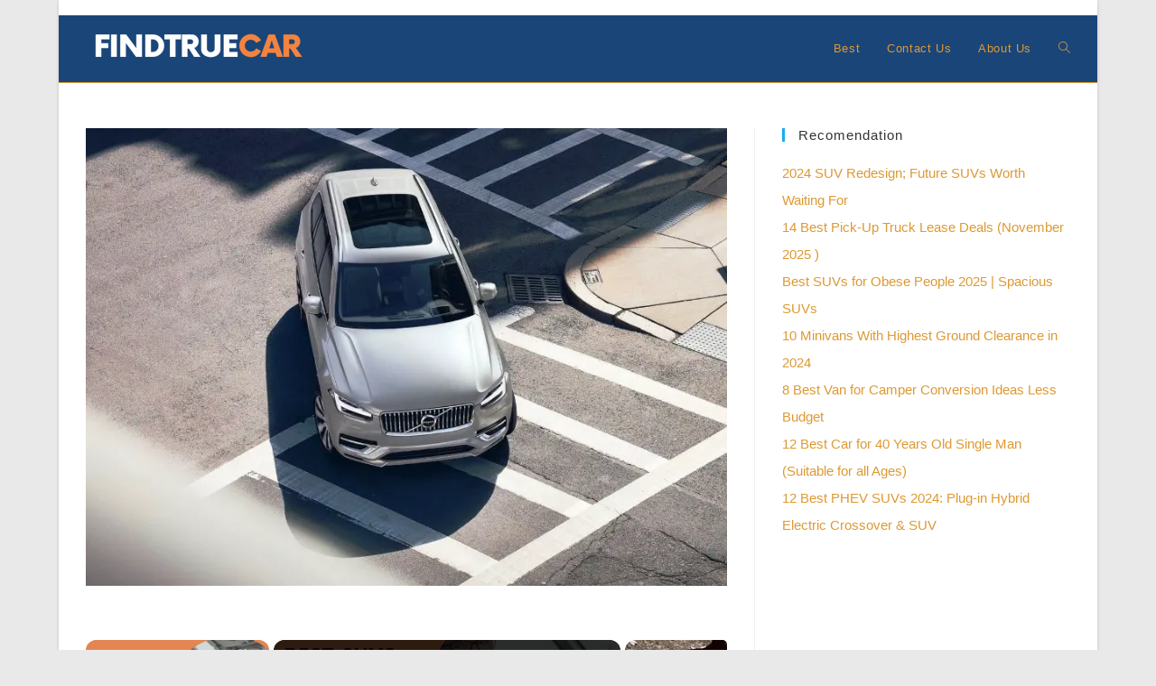

--- FILE ---
content_type: text/vtt; charset=utf-8
request_url: https://video-meta.open.video/caption/vTAksAf6QvZI/2fd47340799dc4b130367111377cd4e5_en-US.vtt
body_size: 12843
content:
WEBVTT

00:00.000 --> 00:14.560
This is the new Aston Martin Vantage, and
you might think you know the score already

00:14.560 --> 00:21.520
Front engine, rear drive sports car, AMG sourced
four-liter twin turbo VA engine, 9-11 turbo money

00:21.520 --> 00:28.480
9-11 career rest performance. But that's the price
you pay to get an Aston. Well, maybe not anymore

00:28.480 --> 00:32.600
because this might be a highly
evolved version of a familiar recipe

00:33.360 --> 00:39.440
but Aston has decided to get serious. Their
new entry-level car has 656 horsepower

00:39.780 --> 00:46.620
That's an increase of over 30% over its
predecessor. This thing does 202 miles an hour

00:47.000 --> 00:53.100
In short, Aston Martin is not messing around.
I guess we should start by talking about design

00:53.100 --> 00:58.380
In fact, Aston Martin offered us up one of their
design team to talk us through every detail

00:58.480 --> 01:03.360
He's a lovely chap too, but you know, designers, they just
crap on about stuff that you can see with your own eyes

01:03.720 --> 01:08.260
So this is the new vantage. Take
it in and make up your own mind

01:08.740 --> 01:17.580
What I can say is that the vantage looks fantastic in the flesh. It's not radical,
of course, not as radical as the mighty power output and extensive chassis upgrades

01:17.740 --> 01:24.120
but it's certainly more aggressive, more cohesive, and somehow
looks at once classically Aston Martin, but more modern too

01:24.120 --> 01:33.780
It will cost around £165,000. pounds, that's 23,000 more than the
previous Vantage F1 edition, but still 15 grand less than a 9-11

01:33.780 --> 01:41.020
turbo S. The Vantage is all new up to the A pillars
and offers much more cooling capacity than previously

01:41.500 --> 01:46.680
There are new side seals and the new rear arches
mean the vantage is 30 mil wider back there

01:47.140 --> 01:52.360
There is some DB12 or super legera here and
there, but the Vantage has its own identity

01:52.360 --> 01:56.800
and has a lovely compact tension about the
shape. We'll take a look at the interior

01:56.800 --> 02:02.360
as soon as that is another area of real change,
but we should really start with that engine

02:02.860 --> 02:08.220
So this is the headline grabber, I guess, the
familiar 4-liter twin turbo V8 engine source from AMG

02:08.660 --> 02:14.120
but Aston Martin have the ability to cherry-pick different
components from different applications, if you like

02:14.120 --> 02:18.460
so they can create their ultimate version
of this engine for each application

02:18.900 --> 02:24.460
So it's not just a DBX-707 engine. They
want faster response and more rev-y nature

02:24.700 --> 02:32.020
So, for example, it has much bigger turbos than this. the old
vantage, but smaller than the DBX to keep that sports car character

02:32.020 --> 02:38.020
Power is 656 horsepower, as I
said, 590 foot pounds of torque

02:38.020 --> 02:53.956
peak torque from 2,750 RPM. So they want sports car character they didn want just a torque monster but it going to
have a lot of torque It massive increase in performance for this car 202 mile now top speed naught to 60 3 seconds

02:54.076 --> 02:58.896
So it's not a sub three second monster like
some of these EVs or four-wheel drive cars

02:58.976 --> 03:05.276
There is going to be some traction limitation.
But overall performance has taken a huge leap on

03:05.616 --> 03:11.856
And Aston Martin assure me that everything else has gone with
it. So while the engine's got 30% more power, the chassis

03:11.856 --> 03:17.136
see everything has stepped up to that level.
That includes the eight speed Z-F gearbox

03:17.316 --> 03:22.436
which now benefits from a shorter final drive
ratio, new hydraulics to enable punch-year shifts

03:22.716 --> 03:26.696
plus a new shift strategy. Aston
say the short and final drive

03:26.696 --> 03:31.296
has a significant effect, and in combination
with those more decisive gear shifts

03:31.616 --> 03:36.356
really heightens the excitement. But if
this is the vantage completely redefined

03:36.716 --> 03:41.176
why no dual clutch box? Obviously, there's
the weight and complexity of a dual clutch

03:41.176 --> 03:47.196
but because they've set this car up to be
really pointy and playful in its balance

03:47.716 --> 03:54.456
the zero torque cut of a dual clutch didn't work as well. The
ZF has always got some torque loading even during gear shifts

03:54.796 --> 03:58.976
so it works better for that. In terms
of a manual, which would make sense

03:59.036 --> 04:04.416
they say this thing, their tagline is engineered
for drivers. A manual gearbox would be a great idea

04:04.536 --> 04:09.176
They have a six-speed in the valour that
deals with this sort of level of torque

04:09.176 --> 04:13.936
and the Aston Martin spokesman who's just sat over
there tells me they definitely will not build a manual

04:14.496 --> 04:19.276
So expect a manual in a couple
of years. Well, that's the hope

04:19.436 --> 04:23.476
And in a world of 9-11 STs going
for hundreds of thousands above list

04:23.836 --> 04:28.736
precisely because it taps into an ogue
experience, it surely makes sense

04:29.076 --> 04:34.336
Especially as that engineered for real drivers
tagline appears to have been lived and breathed

04:34.336 --> 04:42.436
when you look at this car's chassis hardware and dynamic tuning. So let's
talk about the chassis advantage, and there is so much to cover here

04:42.776 --> 04:48.896
They've done a huge amount across the board. So in
short order, the structure itself is much more rigid

04:48.896 --> 04:56.196
and in really key areas like strut tops for the suspension,
they've reinforced those to, again, increase this response

04:56.396 --> 05:03.836
That's what this car is all about. They're telling me response and
control. Spring rates are up even over the F1 edition of the old vantage

05:04.416 --> 05:10.996
but the cars adopt Bill Stein DTX dampers, as seen in
the DB12, but also cars like the Porsche 992 as well

05:11.336 --> 05:15.616
So the ride is said to be better. There's
better wheel control, better body control

05:16.136 --> 05:20.916
The steering, the E-pass has been an intense
area of focus. Again, all about feedback

05:20.916 --> 05:25.896
So any rubber NVH coupling has been completely
eliminated from the steering column

05:26.096 --> 05:41.753
just to give you that feedback. And they tell me the most natural electric steering that you can get Another key element
here is a bespoke pilot sport S5 tire This car has a big footprint now and the AML marked Michelin tires are significant

05:41.753 --> 05:51.133
I remember speaking to chassis engineers at Aston in previous years and them lamenting
off the record that they couldn't afford a bespoke tire program from Michelin

05:51.433 --> 05:59.713
This level of development budget feels like a big step.
controlling all of this is a new inertial sensor if you like

05:59.773 --> 06:06.153
It measures the car in six axes at all times
to ensure you'll get in the ultimate response

06:06.633 --> 06:10.493
the ultimate feel and feedback that
you want and to keep the car stable

06:10.793 --> 06:18.313
but also progressive. Again, they're very keen on
getting across this car is keen to be driven under slip

06:18.453 --> 06:22.853
which sounds good to me, I have to
say. So that's the overarching picture

06:22.853 --> 06:30.093
pretty much everything is either new or massively changed. Of course,
at this stage, we have to take Aston's word for all of this stuff

06:30.193 --> 06:37.333
the dynamic response, non-limit progression, the feel and feedback.
But I can at least say with certainty from the driver's seat

06:37.973 --> 06:42.453
at least when the car's static, that the
vantage really does feel much improved

06:42.953 --> 06:48.113
Okay, inside the vantage, there's a couple of familiar
things, mostly where you're sat in the car, you're so low

06:48.473 --> 06:57.173
and it feels like you're down at ground level, which I really like. But in terms
of architecture, the look and feel of this thing, it's a massive, massive step up

06:57.253 --> 07:01.233
I really, really like it. I'm not familiar
with DB12. I haven't driven that car yet

07:01.293 --> 07:08.313
But this new Aston Entertainment System was first seen there. Got two
screens, obviously, the driver readout here and a touchscreen here

07:08.733 --> 07:15.193
But thank the Lord, it's not all touchscreen. We've
got temperature dials here, fan speed, volume, etc

07:15.193 --> 07:21.413
And there's plenty of buttons as well. So I don't have to
always go 10 screens in to just change the temperature

07:21.413 --> 07:25.613
This car's got optional carbon fibre bucket
seats, which I have to say really nice

07:25.713 --> 07:31.813
Manual seats are standard. It will come with obviously electric.
And there's a huge amount of configurability as well with this car

07:31.893 --> 07:38.933
So there's the different modes. Once you've started the engine with
a central button, this rotary switch will take you from wet mode

07:39.053 --> 07:47.673
Never really thought of those as a really useful thing. But the Aston engineers tell me it allows
you to be much more aggressive with the other modes if you've got a nice conservative wet mode

07:47.673 --> 07:52.973
So there's wet, sport, sport plus and then track.
There's also an individual mode so you can mess around

07:53.333 --> 07:57.973
Things are changing all the time and you
can pick and choose what you like, I guess

07:58.373 --> 08:05.293
There's also adjustable traction control. So this is cool. So you've
got normal mode, press it once and it'll go into a track mode

08:05.473 --> 08:12.153
It allows a little bit more slip. But if you hold it down and
disable the ESP, you then activate a variable traction control mode

08:12.273 --> 08:29.710
Starts in five goes up to nine which is effectively off and down to one if you want to be more cautious but that should allow you to really
explore how playful the chassis is They talked a huge amount about how they wanted it to feel more alive and more agile in every way

08:29.710 --> 08:35.790
And that means more oversteer when you want it as well. So that
should allow drivers and owners to really play with that stuff

08:35.790 --> 08:43.950
There's an adjustable launch control system as well. Same system, it's got its
own default setting, but you can play around with it and launch at different revs

08:43.950 --> 08:50.250
The paddles are now mounted on the. steering wheel rather than on the
column. I normally like them on the column actually, but we'll see how

08:50.250 --> 08:56.310
that works. But overall, I would just say the
step up in quality and just the feeling of

08:56.310 --> 09:03.050
specialness is big. It's really, really big. This
is a leap on from the old car. So we have lots and

09:03.050 --> 09:08.690
lots and lots more power, a new E diff, drive
modes with greater differentiation, and well

09:08.810 --> 09:15.370
the vantage looks pretty cool and is lovely inside.
But I love some of the old school stuff too. I mean

09:15.630 --> 09:21.930
doesn't want a rear strut brace. Control and response
seem to be the absolute key objectives with this car

09:22.350 --> 09:26.390
So as well as extra bracing at the
front with a bigger new cross brace

09:26.730 --> 09:35.290
front and rear under trays also increase lateral stiffness. And we
also have this like proper old school strut tower support bar here

09:35.290 --> 09:40.530
This is said to increase lateral stiffness
on the rear axle by 29% undercornering

09:40.950 --> 09:47.910
So everything from the steering back is about just,
making sure when you put an input into the car

09:48.670 --> 09:53.810
the load is transferred immediately to the road
and the suspension not flexing in the chassis

09:54.010 --> 09:58.010
It makes such a big difference, and they
say there's a real tangible difference

09:58.010 --> 10:03.650
between the old car and this car. Okay,
the dampers, these Bilstein dampers

10:03.730 --> 10:07.850
I might read this bit because there's
so many numbers floating around my head

10:07.910 --> 10:14.930
Here we go. The feeling of immediacy control and connection
is further boosted by new intelligent adaptive dampers

10:14.930 --> 10:21.710
those Bill Stein DTX dampers I talked about, which have
a 500% increase in bandwidth of force distribution

10:21.710 --> 10:29.050
over previous generation hardware. I don't know what
that means, but 500% sounds pretty  good to me

10:29.690 --> 10:34.630
But it sounds pretty impressive,
and I think, forget all the numbers

10:35.250 --> 10:43.010
the mission statement is clear. Make this car as responsive,
agile, and progressive at the limit and over the limit as possible

10:43.010 --> 10:47.430
and every single thing they've
changed is with those goals in mind

10:47.550 --> 10:55.430
It sounds really cool. I'm really excited to drive this. It
feels like the whole car has just taken a big step on in detail

10:55.850 --> 11:01.150
And we should be driving this thing in April and
we'll find out for real if it's as good as it sounds


--- FILE ---
content_type: text/vtt; charset=utf-8
request_url: https://video-meta.open.video/caption/uEkAEiDlUvrJ/2ea780668e8fe7e7f6f4ca28b4038c5c_en-US.vtt
body_size: 6399
content:
WEBVTT

00:00.000 --> 00:12.420
hello everyone from sweden where we're here to
drive the 2025 volvo xc90 the facelifted version

00:12.420 --> 00:18.240
of volvo's flagship three-row suv now i say
facelifted because as you can see here it's

00:18.240 --> 00:23.660
quite literal and some freshening up to complement
the all-electric ex90 that launched earlier this

00:23.660 --> 00:28.800
year because volvo wants you to have options
with gas and plug-in hybrid powertrains still

00:28.800 --> 00:34.100
continuing on. So does this keep this fresh
and competitive in the big three row segment

00:34.100 --> 01:08.300
Well, let's go for a drive and find out. all right so we are inside
of the t8 the top of the line plug-in hybrid model and like i said

01:08.300 --> 01:14.360
earlier there's no differences to the powertrain
itself it's still 455 horsepower 523 pound-feet

01:14.360 --> 01:21.900
of torque it's plenty of power the same range as
well which isn't great in terms of all electric

01:21.900 --> 01:27.000
ranges nowadays in this segment but it's
good for day-to-day you're looking at

01:27.000 --> 01:32.880
here around 60 kilometers of range here
in Europe on the WLTP cycle a little

01:32.880 --> 01:46.926
less back home but again good unless you taking a longer trip for the day now there is a new suspension on the base
model but this being a T8 has the optional air suspension which is actually completely unchanged from last year

01:46.926 --> 01:53.086
and it's just a smooth comfortable ride. It's one
of those vehicles that is really easy to get along

01:53.086 --> 02:03.906
with. There is a little bit more road noise than
I remember in the last XC90 I drove that might be

02:03.906 --> 02:10.006
because this is riding on enormous wheels now.
It might just be different tuning for different

02:10.006 --> 02:15.346
regions. Either way, it's still pretty quiet.
It's just that on the highway, well, you notice

02:15.346 --> 02:21.206
a little bit more road noise and wind noise. What
is so refreshing about the XC90 and why it remains

02:21.206 --> 02:25.666
one of my top recommendations for folks shopping
in this class is that it doesn't try to be sporty

02:25.666 --> 02:31.346
The powertrain doles out power effortlessly, and
that laid-back feel is matched in the steering and

02:31.346 --> 02:36.806
suspension tuning. That's not to say the XC90 is
too soft or wallowy, it just doesn't try to beat

02:36.806 --> 02:43.086
you up with an overly harsh ride. The thing is, is
the powertrain was plenty good before. It doesn't

02:43.086 --> 02:49.006
need any changes or improvements, so I'm fine with
that. The changes that were necessary were, well

02:49.126 --> 02:55.886
some freshening up. Outside, it's handsome. There's
a really nice subtle facelift that brings this more

02:55.886 --> 03:01.006
in line with the EX90 while still maintaining its
own identity, so that grille is definitely the

03:01.006 --> 03:05.746
standout feature outside. I really like it.
Asymmetrical grills are tough to pull off, but I

03:05.746 --> 03:11.446
think Volvo has nailed it. Out back, there are
darker taillights, which basically just means that

03:11.446 --> 03:32.432
the LED signature is more visible Now inside is a little bit more dramatic because again this takes inspiration from the EX90 in a cleaner
simpler more horizontally focused design now it hit and miss here Volvo makes a big deal about its redesigned center console because it can

03:32.432 --> 03:39.272
fit a tiny little third can in the cup holders if
you're really concerned about that but it's not

03:39.272 --> 03:45.252
any bigger so you can't fit larger North American
drinks and there's still the issue of limited

03:45.252 --> 03:49.352
storage in the center console because, well, this
is where all the batteries are for the plugin

03:50.492 --> 03:55.332
I do really like all the materials in here,
though. They're very warm and inviting. The wood

03:55.332 --> 04:01.912
has actual texture to it. They are sustainable
materials. This is, let me remember the term here

04:02.452 --> 04:10.572
bio-attributable Nordico faux leather. I'm sure
it's comfortable, and unless you tell anyone

04:10.572 --> 04:14.852
otherwise, they're going to think it's actual
leather. Whether they're wrapped in a pretend

04:14.852 --> 04:19.452
leather or the excellent new herringbone knit the
xc90 seats are the same shape as before and that's

04:19.452 --> 04:24.432
good news because this is one of the comfiest
suvs to be in the front seats are so supportive

04:24.432 --> 04:28.592
and still come with an effective massage function
the other side to this being a facelift is that

04:28.592 --> 04:33.212
we can only assume the third row is as tight as
it ever was all the testers at this event are two

04:33.212 --> 04:40.612
row models the big thing literally is a new
touchscreen in the center and it's mostly good

04:40.612 --> 04:45.992
because Volvo's new infotainment system is mostly
good. It's easy to use because you don't have to

04:45.992 --> 04:51.092
poke around too many submenus to get to where you
need to go. The integrated navigation, at least

04:51.092 --> 05:08.838
here in Sweden works very well If you take a detour somewhere it will readjust very quickly and you can program in multiple legs very
easily which isn always the case with native navigation I going to thank the Google integration here for that but on the flip side

05:08.838 --> 05:14.358
this is a vehicle that's selling in 2025 that
as far as we can tell on this first drive has

05:14.358 --> 05:21.318
no wireless carplay option. There is a USB-C
plug in this tiny little space down here

05:21.958 --> 05:40.018
but that's it and that just feels like a bit of a miss. Now, in America, the
2025.5 XC90 will ring in at $58,450 for the mild hybrid, or $73,000 for the T8

05:40.158 --> 05:47.498
Now, both of these prices are predestination. At the time of filming,
Volvo Canada had yet to release pricing details on the updated model

05:47.978 --> 05:53.038
Expect increases roughly in line with those
in the States, so around about a grand or so

05:53.278 --> 06:04.618
which should put the T8 right around 100,000 loonies. That the
2025.5 Volvo XC90 is largely the same under the skin is a good thing

06:04.958 --> 06:11.018
This three-row is one smooth operator, which is why it has
remained one of our favorites in the segment this whole time

06:11.518 --> 06:18.078
The updated style and tech keep the package fresh and give buyers
another option if they aren't ready for the full electric EX90

06:18.418 --> 06:23.018
The march of progress means competitors have
eclipsed the T8's combination of power and range

06:23.018 --> 06:28.738
but taken as a whole, the XC90 remains
a well-rounded SUV with an ageless charm


--- FILE ---
content_type: text/javascript
request_url: https://findtruecar.com/humix/inline_embed
body_size: 10317
content:
var ezS = document.createElement("link");ezS.rel="stylesheet";ezS.type="text/css";ezS.href="//go.ezodn.com/ezvideo/ezvideojscss.css?cb=185";document.head.appendChild(ezS);
var ezS = document.createElement("link");ezS.rel="stylesheet";ezS.type="text/css";ezS.href="//go.ezodn.com/ezvideo/ezvideocustomcss.css?cb=293620-0-185";document.head.appendChild(ezS);
window.ezVideo = {"appendFloatAfterAd":false,"language":"en","titleString":"","titleOption":"","autoEnableCaptions":false}
var ezS = document.createElement("script");ezS.src="//vjs.zencdn.net/vttjs/0.14.1/vtt.min.js";document.head.appendChild(ezS);
(function(){
		const frag = document.createRange().createContextualFragment('\u003Cscript type\u003D\"application/ld+json\"\u003E\u000A{\u000A  \"@context\": \"https://schema.org\",\u000A  \"@type\": \"VideoObject\",\u000A  \"potentialAction\": {\u000A    \"@type\": \"SeekToAction\",\u000A    \"target\": \"https://findtruecar.com/openvideo/v/best-suvs-for-senior-drivers?t\u003D{seek_to_second_number}\",\u000A    \"startOffset-input\": \"required name\u003Dseek_to_second_number\"\u000A  },\u000A  \"name\": \"Best SUVs for Senior Drivers\",\u000A  \"description\": \"Best SUVs for Senior Drivers\",\u000A  \"thumbnailUrl\": \"https://streaming.open.video/poster/xhFKSoWTKfVxdpvi/xhFKSoWTKfVxdpvi_upload_t1680408010-yKZlMw.jpg\",\u000A  \"uploadDate\": \"2023-04-02T03:56:52+00:00\",\u000A  \"duration\": \"PT0H1M35S\",\u000A  \"contentUrl\": \"https://streaming.open.video/contents/xhFKSoWTKfVxdpvi/1680407937/index.m3u8\",\u000A  \"embedUrl\": \"https://open.video/embed?contentId\u003D32ed6b326143bd1e84bdb77e9a7aef86fe6f9e1b\",\u000A  \"url\": \"https://findtruecar.com/openvideo/v/best-suvs-for-senior-drivers\"\u000A}\u000A\u003C/script\u003E');
		document.body.appendChild(frag);
	}());
(function() {
		let ezInstream = {"prebidBidders":[{"bidder":"medianet","params":{"cid":"8CUBCB617","crid":"358025426"},"ssid":"11307"},{"bidder":"pubmatic","params":{"adSlot":"Ezoic_default_video","publisherId":"156983"},"ssid":"10061"},{"bidder":"sharethrough","params":{"pkey":"VS3UMr0vpcy8VVHMnE84eAvj"},"ssid":"11309"},{"bidder":"ttd","params":{"publisherId":"558cef38bf54e88929f7afa559eb090f","supplySourceId":"ezoic"},"ssid":"11384"},{"bidder":"yieldmo","params":{"placementId":"3159086761833865258"},"ssid":"11315"},{"bidder":"rubicon","params":{"accountId":21150,"siteId":269072,"video":{"language":"en","size_id":201},"zoneId":3326304},"ssid":"10063"},{"bidder":"onetag","params":{"pubId":"62499636face9dc"},"ssid":"11291"},{"bidder":"criteo","params":{"networkId":7987,"pubid":"101496","video":{"playbackmethod":[2,6]}},"ssid":"10050"},{"bidder":"amx","params":{"tagid":"ZXpvaWMuY29tLXJvbi12aWRlbw"},"ssid":"11290"},{"bidder":"adyoulike_i_s2s","params":{"placement":"b74dd1bf884ad15f7dc6fca53449c2db"},"ssid":"11314"},{"bidder":"amx_i_s2s","params":{"tagid":"JreGFOmAO"},"ssid":"11290"},{"bidder":"criteo_i_s2s","params":{"networkId":12274,"pubid":"104211","video":{"playbackmethod":[2,6]}},"ssid":"10050"},{"bidder":"medianet_i_s2s","params":{"cid":"8CUPV1T76","crid":"578781359"},"ssid":"11307"},{"bidder":"onetag_i_s2s","params":{"pubId":"62499636face9dc"},"ssid":"11291"},{"bidder":"pubmatic_i_s2s","params":{"adSlot":"Ezoic_default_video","publisherId":"156983"},"ssid":"10061"},{"bidder":"rubicon_i_s2s","params":{"accountId":21150,"siteId":421616,"video":{"language":"en","size_id":201},"zoneId":2495262},"ssid":"10063"},{"bidder":"sharethrough_i_s2s","params":{"pkey":"kgPoDCWJ3LoAt80X9hF5eRLi"},"ssid":"11309"},{"bidder":"sonobi_i_s2s","params":{"TagID":"86985611032ca7924a34"},"ssid":"10048"},{"bidder":"unruly_i_s2s","params":{"siteId":235071},"ssid":"10097"}],"apsSlot":{"slotID":"","divID":"","slotName":"","sizes":null,"slotParams":{}},"allApsSlots":[],"genericInstream":false,"UnfilledCnt":0,"AllowPreviousBidToSetBidFloor":false,"PreferPrebidOverAmzn":false,"DoNotPassBidFloorToPreBid":false,"bidCacheThreshold":-1,"rampUp":true,"IsEzDfpAccount":true,"EnableVideoDeals":false,"monetizationApproval":{"DomainId":293620,"Domain":"findtruecar.com","HumixChannelId":12640,"HasGoogleEntry":true,"HDMApproved":false,"MCMApproved":true},"SelectivelyIncrementUnfilledCount":false,"BlockBidderAfterBadAd":true,"useNewVideoStartingFloor":false,"addHBUnderFloor":false,"dvama":false,"dgeb":false,"vatc":{"at":"INSTREAM","fs":"UNIFORM","mpw":200,"itopf":false,"bcds":"v","bcdsds":"g","bcd":{"ad_type":"INSTREAM","data":{"country":"US","form_factor":1,"impressions":4717867,"share_ge7":0.821858,"bucket":"bid-rich","avg_depth":9.317049,"p75_depth":12,"share_ge5":0.843778,"share_ge9":0.789982},"is_domain":false,"loaded_at":"2026-01-21T07:23:18.814309658-08:00"}},"totalVideoDuration":0,"totalAdsPlaybackDuration":0,"optimizedPrebidPods":false};
		if (typeof __ezInstream !== "undefined" && __ezInstream.breaks) {
			__ezInstream.breaks = __ezInstream.breaks.concat(ezInstream.breaks);
		} else {
			window.__ezInstream = ezInstream;
		}
	})();
var EmbedExclusionEvaluated = 'exempt'; var EzoicMagicPlayerExclusionSelectors = [".humix-off"];var EzoicMagicPlayerInclusionSelectors = [];var EzoicPreferredLocation = '5';

			window.humixFirstVideoLoaded = true
			window.dispatchEvent(new CustomEvent('humixFirstVideoLoaded'));
		
window.ezVideoIframe=false;window.renderEzoicVideoContentCBs=window.renderEzoicVideoContentCBs||[];window.renderEzoicVideoContentCBs.push(function(){let videoObjects=[{"PlayerId":"ez-4999","VideoContentId":"32ed6b326143bd1e84bdb77e9a7aef86fe6f9e1b","VideoPlaylistSelectionId":0,"VideoPlaylistId":1,"VideoTitle":"Best SUVs for Senior Drivers","VideoDescription":"Best SUVs for Senior Drivers","VideoChapters":{"Chapters":null,"StartTimes":null,"EndTimes":null},"VideoLinksSrc":"","VideoSrcURL":"https://streaming.open.video/contents/xhFKSoWTKfVxdpvi/1680407937/index.m3u8","VideoDurationMs":94727,"DeviceTypeFlag":14,"FloatFlag":14,"FloatPosition":1,"IsAutoPlay":true,"IsLoop":false,"IsLiveStreaming":false,"OutstreamEnabled":false,"ShouldConsiderDocVisibility":true,"ShouldPauseAds":true,"AdUnit":"","ImpressionId":0,"VideoStartTime":0,"IsStartTimeEnabled":0,"IsKeyMoment":false,"PublisherVideoContentShare":{"DomainIdOwner":293620,"DomainIdShare":293620,"DomainIdHost":293620,"VideoContentId":"32ed6b326143bd1e84bdb77e9a7aef86fe6f9e1b","LoadError":"[MagicPlayerPlaylist:0]","IsEzoicOwnedVideo":false,"IsGenericInstream":false,"IsOutstream":false,"IsGPTOutstream":false},"VideoUploadSource":"","IsVertical":false,"IsPreferred":false,"ShowControls":false,"IsSharedEmbed":false,"ShortenId":"a7IsAXXY7tu","Preview":false,"PlaylistHumixId":"","VideoSelection":10,"MagicPlaceholderType":1,"MagicHTML":"\u003cdiv id=ez-video-wrap-ez-4998 class=ez-video-wrap style=\"align-self: stretch;\"\u003e\u003cdiv class=ez-video-center\u003e\u003cdiv class=\"ez-video-content-wrap ez-rounded-border\"\u003e\u003cdiv id=ez-video-wrap-ez-4999 class=\"ez-video-wrap ez-video-magic\" style=\"align-self: stretch;\"\u003e\u003cdiv class=ez-video-magic-row\u003e\u003col class=ez-video-magic-list\u003e\u003cli class=\"ez-video-magic-item ez-video-magic-autoplayer\"\u003e\u003cdiv id=floating-placeholder-ez-4999 class=floating-placeholder style=\"display: none;\"\u003e\u003cdiv id=floating-placeholder-sizer-ez-4999 class=floating-placeholder-sizer\u003e\u003cpicture class=\"video-js vjs-playlist-thumbnail\"\u003e\u003cimg id=floating-placeholder-thumbnail alt loading=lazy nopin=nopin\u003e\u003c/picture\u003e\u003c/div\u003e\u003c/div\u003e\u003cdiv id=ez-video-container-ez-4999 class=\"ez-video-container ez-video-magic-redesign ez-responsive ez-float-right\" style=\"flex-wrap: wrap;\"\u003e\u003cdiv class=ez-video-ez-stuck-bar id=ez-video-ez-stuck-bar-ez-4999\u003e\u003cdiv class=\"ez-video-ez-stuck-close ez-simple-close\" id=ez-video-ez-stuck-close-ez-4999 style=\"font-size: 16px !important; text-shadow: none !important; color: #000 !important; font-family: system-ui !important; background-color: rgba(255,255,255,0.5) !important; border-radius: 50% !important; text-align: center !important;\"\u003ex\u003c/div\u003e\u003c/div\u003e\u003cvideo id=ez-video-ez-4999 class=\"video-js ez-vid-placeholder\" controls preload=metadata\u003e\u003cp class=vjs-no-js\u003ePlease enable JavaScript\u003c/p\u003e\u003c/video\u003e\u003cdiv class=ez-vid-preview id=ez-vid-preview-ez-4999\u003e\u003c/div\u003e\u003cdiv id=lds-ring-ez-4999 class=lds-ring\u003e\u003cdiv\u003e\u003c/div\u003e\u003cdiv\u003e\u003c/div\u003e\u003cdiv\u003e\u003c/div\u003e\u003cdiv\u003e\u003c/div\u003e\u003c/div\u003e\u003c/div\u003e\u003cli class=\"ez-video-magic-item ez-video-magic-playlist\"\u003e\u003cdiv id=ez-video-playlist-ez-4998 class=vjs-playlist\u003e\u003c/div\u003e\u003c/ol\u003e\u003c/div\u003e\u003c/div\u003e\u003cdiv id=floating-placeholder-ez-4998 class=floating-placeholder style=\"display: none;\"\u003e\u003cdiv id=floating-placeholder-sizer-ez-4998 class=floating-placeholder-sizer\u003e\u003cpicture class=\"video-js vjs-playlist-thumbnail\"\u003e\u003cimg id=floating-placeholder-thumbnail alt loading=lazy nopin=nopin\u003e\u003c/picture\u003e\u003c/div\u003e\u003c/div\u003e\u003cdiv id=ez-video-container-ez-4998 class=\"ez-video-container ez-video-magic-redesign ez-responsive ez-float-right\" style=\"flex-wrap: wrap;\"\u003e\u003cdiv class=ez-video-ez-stuck-bar id=ez-video-ez-stuck-bar-ez-4998\u003e\u003cdiv class=\"ez-video-ez-stuck-close ez-simple-close\" id=ez-video-ez-stuck-close-ez-4998 style=\"font-size: 16px !important; text-shadow: none !important; color: #000 !important; font-family: system-ui !important; background-color: rgba(255,255,255,0.5) !important; border-radius: 50% !important; text-align: center !important;\"\u003ex\u003c/div\u003e\u003c/div\u003e\u003cvideo id=ez-video-ez-4998 class=\"video-js ez-vid-placeholder vjs-16-9\" controls preload=metadata\u003e\u003cp class=vjs-no-js\u003ePlease enable JavaScript\u003c/p\u003e\u003c/video\u003e\u003cdiv class=keymoment-container id=keymoment-play style=\"display: none;\"\u003e\u003cspan id=play-button-container class=play-button-container-active\u003e\u003cspan class=\"keymoment-play-btn play-button-before\"\u003e\u003c/span\u003e\u003cspan class=\"keymoment-play-btn play-button-after\"\u003e\u003c/span\u003e\u003c/span\u003e\u003c/div\u003e\u003cdiv class=\"keymoment-container rewind\" id=keymoment-rewind style=\"display: none;\"\u003e\u003cdiv id=keymoment-rewind-box class=rotate\u003e\u003cspan class=\"keymoment-arrow arrow-two double-arrow-icon\"\u003e\u003c/span\u003e\u003cspan class=\"keymoment-arrow arrow-one double-arrow-icon\"\u003e\u003c/span\u003e\u003c/div\u003e\u003c/div\u003e\u003cdiv class=\"keymoment-container forward\" id=keymoment-forward style=\"display: none;\"\u003e\u003cdiv id=keymoment-forward-box\u003e\u003cspan class=\"keymoment-arrow arrow-two double-arrow-icon\"\u003e\u003c/span\u003e\u003cspan class=\"keymoment-arrow arrow-one double-arrow-icon\"\u003e\u003c/span\u003e\u003c/div\u003e\u003c/div\u003e\u003cdiv id=vignette-overlay\u003e\u003c/div\u003e\u003cdiv id=vignette-top-card class=vignette-top-card\u003e\u003cdiv class=vignette-top-channel\u003e\u003ca class=top-channel-logo target=_blank role=link aria-label=\"channel logo\" style='background-image: url(\"https://video-meta.humix.com/\");'\u003e\u003c/a\u003e\u003c/div\u003e\u003cdiv class=\"vignette-top-title top-enable-channel-logo\"\u003e\u003cdiv class=\"vignette-top-title-text vignette-magic-player\"\u003e\u003ca class=vignette-top-title-link id=vignette-top-title-link-ez-4998 target=_blank tabindex=0 href=https://findtruecar.com/openvideo/v/best-suvs-for-senior-drivers\u003eBest SUVs for Senior Drivers\u003c/a\u003e\u003c/div\u003e\u003c/div\u003e\u003cdiv class=vignette-top-share\u003e\u003cbutton class=vignette-top-button type=button title=share id=vignette-top-button\u003e\u003cdiv class=top-button-icon\u003e\u003csvg height=\"100%\" version=\"1.1\" viewBox=\"0 0 36 36\" width=\"100%\"\u003e\n                                        \u003cuse class=\"svg-shadow\" xlink:href=\"#share-icon\"\u003e\u003c/use\u003e\n                                        \u003cpath class=\"svg-fill\" d=\"m 20.20,14.19 0,-4.45 7.79,7.79 -7.79,7.79 0,-4.56 C 16.27,20.69 12.10,21.81 9.34,24.76 8.80,25.13 7.60,27.29 8.12,25.65 9.08,21.32 11.80,17.18 15.98,15.38 c 1.33,-0.60 2.76,-0.98 4.21,-1.19 z\" id=\"share-icon\"\u003e\u003c/path\u003e\n                                    \u003c/svg\u003e\u003c/div\u003e\u003c/button\u003e\u003c/div\u003e\u003c/div\u003e\u003ca id=watch-on-link-ez-4998 class=watch-on-link aria-label=\"Watch on Open.Video\" target=_blank href=https://findtruecar.com/openvideo/v/best-suvs-for-senior-drivers\u003e\u003cdiv class=watch-on-link-content aria-hidden=true\u003e\u003cdiv class=watch-on-link-text\u003eWatch on\u003c/div\u003e\u003cimg style=\"height: 1rem;\" src=https://assets.open.video/open-video-white-logo.png alt=\"Video channel logo\" class=img-fluid\u003e\u003c/div\u003e\u003c/a\u003e\u003cdiv class=ez-vid-preview id=ez-vid-preview-ez-4998\u003e\u003c/div\u003e\u003cdiv id=lds-ring-ez-4998 class=lds-ring\u003e\u003cdiv\u003e\u003c/div\u003e\u003cdiv\u003e\u003c/div\u003e\u003cdiv\u003e\u003c/div\u003e\u003cdiv\u003e\u003c/div\u003e\u003c/div\u003e\u003cdiv id=ez-video-links-ez-4998 style=position:absolute;\u003e\u003c/div\u003e\u003c/div\u003e\u003c/div\u003e\u003cdiv id=ez-lower-title-link-ez-4998 class=lower-title-link\u003e\u003ca href=https://findtruecar.com/openvideo/v/best-suvs-for-senior-drivers target=_blank\u003eBest SUVs for Senior Drivers\u003c/a\u003e\u003c/div\u003e\u003c/div\u003e\u003c/div\u003e","PreferredVideoType":0,"DisableWatchOnLink":false,"DisableVignette":false,"DisableTitleLink":false,"VideoPlaylist":{"VideoPlaylistId":1,"FirstVideoSelectionId":0,"FirstVideoIndex":0,"Name":"Universal Player","IsLooping":1,"IsShuffled":0,"Autoskip":0,"Videos":[{"PublisherVideoId":339507,"PublisherId":127318,"VideoContentId":"32ed6b326143bd1e84bdb77e9a7aef86fe6f9e1b","DomainId":293620,"Title":"Best SUVs for Senior Drivers","Description":"Best SUVs for Senior Drivers","VideoChapters":{"Chapters":null,"StartTimes":null,"EndTimes":null},"Privacy":"public","CreatedDate":"2023-04-02 03:56:52","ModifiedDate":"2023-04-02 04:00:10","PreviewImage":"https://streaming.open.video/poster/xhFKSoWTKfVxdpvi/xhFKSoWTKfVxdpvi_upload_t1680408010-yKZlMw.jpg","RestrictByReferer":false,"ImpressionId":0,"VideoDurationMs":94727,"StreamingURL":"https://streaming.open.video/contents/xhFKSoWTKfVxdpvi/1680407937/index.m3u8","PublisherVideoContentShare":{"DomainIdOwner":293620,"DomainIdShare":293620,"DomainIdHost":293620,"VideoContentId":"32ed6b326143bd1e84bdb77e9a7aef86fe6f9e1b","IsEzoicOwnedVideo":false,"IsGenericInstream":false,"IsOutstream":false,"IsGPTOutstream":false},"ExternalId":"","IABCategoryName":"","IABCategoryIds":"","NLBCategoryIds":"","IsUploaded":false,"IsProcessed":false,"IsContentShareable":true,"UploadSource":"","IsPreferred":false,"Category":"","IsRotate":false,"ShortenId":"a7IsAXXY7tu","PreferredVideoType":0,"HumixChannelId":12640,"IsHumixChannelActive":true,"VideoAutoMatchType":0,"ShareBaseUrl":"//findtruecar.com/openvideo/","CanonicalLink":"https://findtruecar.com/openvideo/v/best-suvs-for-senior-drivers","OpenVideoHostedLink":"https://open.video/@findtruecar_com/v/best-suvs-for-senior-drivers","ChannelSlug":"findtruecar_com","Language":"en","Keywords":"best SUVs for senior drivers,what is the best SUV for a senior,Five best SUVs for seniors,best midsize SUV for older drivers,best midsize SUV for senior citizens,best SUVs for elderly drivers","HasMultiplePosterResolutions":true,"ResizedPosterVersion":0,"ChannelLogo":"","OwnerIntegrationType":"cf","IsChannelWPHosted":false,"HideReportVideoButton":false,"VideoPlaylistSelectionId":0,"VideoLinksSrc":"","VideoStartTime":0,"IsStartTimeEnabled":0,"AdUnit":"findtruecar_com-video-1","VideoPlaylistId":1,"InitialIndex":0},{"PublisherVideoId":389284,"PublisherId":116850,"VideoContentId":"GkOHz65Zz42","DomainId":367428,"Title":"I BOUGHT the most RELIABLE SUV under $10,000!!","Description":"I bought a 2007 Chevy Tahoe LTZ! This SUV has one of the best drivetrains ever, and has so many features that it can compete with new vehicles on the road. Keep an eye out, as this is going to be an awesome project on the channel.\n\nLEARN MORE at READY SET REV!\nhttps://readysetrev.com/","VideoChapters":{"Chapters":null,"StartTimes":null,"EndTimes":null},"Privacy":"public","CreatedDate":"2023-05-05 18:13:32","ModifiedDate":"2023-05-05 18:32:45","PreviewImage":"https://streaming.open.video/poster/MaBMykhvldmrjzBA/GkOHz65Zz42_gknYXw.jpg","RestrictByReferer":false,"ImpressionId":0,"VideoDurationMs":837703,"StreamingURL":"https://streaming.open.video/contents/MaBMykhvldmrjzBA/1683311477/index.m3u8","PublisherVideoContentShare":{"DomainIdOwner":367428,"DomainIdShare":293620,"DomainIdHost":367428,"DomainNameOwner":"readysetrev.com","VideoContentId":"GkOHz65Zz42","IsEzoicOwnedVideo":false,"IsGenericInstream":false,"IsOutstream":false,"IsGPTOutstream":false},"ExternalId":"","IABCategoryName":"Trucks, Vans \u0026 SUVs,Motor Vehicles (By Type),Autos \u0026 Vehicles","IABCategoryIds":"6,16,1","NLBCategoryIds":"75,71,63","IsUploaded":false,"IsProcessed":false,"IsContentShareable":true,"UploadSource":"import-from-youtube","IsPreferred":false,"Category":"","IsRotate":false,"ShortenId":"GkOHz65Zz42","PreferredVideoType":0,"HumixChannelId":21510,"IsHumixChannelActive":true,"VideoAutoMatchType":0,"ShareBaseUrl":"//open.video/","CanonicalLink":"https://readysetrev.com/openvideo/v/i-bought-the-most-reliable-suv-under-10000","OpenVideoHostedLink":"https://open.video/@readysetrev/v/i-bought-the-most-reliable-suv-under-10000","ChannelSlug":"readysetrev","Language":"en","Keywords":"","HasMultiplePosterResolutions":true,"ResizedPosterVersion":0,"ChannelLogo":"logo/21510/logo-1745407573.webp","OwnerIntegrationType":"ns","IsChannelWPHosted":false,"HideReportVideoButton":false,"VideoPlaylistSelectionId":0,"VideoLinksSrc":"","VideoStartTime":0,"IsStartTimeEnabled":0,"AdUnit":"293620-shared-video-3","VideoPlaylistId":1,"InitialIndex":1},{"PublisherVideoId":2042910,"PublisherId":561394,"VideoContentId":"JZq_M9s4XPM","DomainId":693934,"Title":"2025.5 Volvo XC90 First Drive Review: Keeping it Fresh","Description":"The XC90 was meant to quietly fade into the background, handing the Volvo flagship torch over to the new, all-electric EX90. But like so many other brands, Volvo is walking back its EV plans: instead of going fully electric by 2030, the new plan is 90-percent electrification. Thus a decade after it first debuted, the XC90 is getting another facelift with tweaked looks and improved tech, now serving as a co-captain of the Volvo squad.","VideoChapters":{"Chapters":null,"StartTimes":null,"EndTimes":null},"Privacy":"public","CreatedDate":"2025-03-29 05:00:01","ModifiedDate":"2025-03-29 05:30:26","PreviewImage":"https://video-meta.open.video/poster/uEkAEiDlUvrJ/JZq_M9s4XPM_PmkzTY.jpg","RestrictByReferer":false,"ImpressionId":0,"VideoDurationMs":404537,"StreamingURL":"https://streaming.open.video/contents/uEkAEiDlUvrJ/1743255571/index.m3u8","PublisherVideoContentShare":{"DomainIdOwner":693934,"DomainIdShare":293620,"DomainNameOwner":"humix_publisher_561394","VideoContentId":"JZq_M9s4XPM","IsEzoicOwnedVideo":false,"IsGenericInstream":false,"IsOutstream":false,"IsGPTOutstream":false},"ExternalId":"","IABCategoryName":"Trucks, Vans \u0026 SUVs,Hybrid \u0026 Alternative Vehicles,Motor Vehicles (By Type)","IABCategoryIds":"6,22,16","NLBCategoryIds":"75,72,71","IsUploaded":false,"IsProcessed":false,"IsContentShareable":true,"UploadSource":"import-from-mrss-feed","IsPreferred":false,"Category":"","IsRotate":false,"ShortenId":"JZq_M9s4XPM","PreferredVideoType":0,"HumixChannelId":114268,"IsHumixChannelActive":true,"VideoAutoMatchType":0,"ShareBaseUrl":"//open.video/","CanonicalLink":"https://open.video/@autoguide/v/20255-volvo-xc90-first-drive-review-keeping-it-fresh","OpenVideoHostedLink":"https://open.video/@autoguide/v/20255-volvo-xc90-first-drive-review-keeping-it-fresh","ChannelSlug":"","Language":"en","Keywords":"suv,volvo,crossover,car review,luxury suv,luxury crossover,volvo xc90,distribution_feed,VideoElephant","HasMultiplePosterResolutions":true,"ResizedPosterVersion":2,"ChannelLogo":"logo/114268/logo-1743417812.webp","OwnerIntegrationType":"off","IsChannelWPHosted":false,"HideReportVideoButton":false,"VideoPlaylistSelectionId":0,"VideoLinksSrc":"","VideoStartTime":0,"IsStartTimeEnabled":0,"AdUnit":"293620-shared-video-3","VideoPlaylistId":1,"InitialIndex":2},{"PublisherVideoId":572696,"PublisherId":116850,"VideoContentId":"HxLvzAXt4H2","DomainId":367428,"Title":"This 70\u0026#39;s Porsche 911 Competitor Deserves MORE Attention!","Description":"The Datsun (aka Nissan) 280z is an amazing sports car, and this 1977 Datsun 280z was a blast to review (thanks to the owner letting me borrow it). If you have never checked out a Z car, this is the one to look at first.\n\nTo top it all off, this 280z has been heavily modified, including an LS1 swap! What more could you want?\n\nLEARN MORE at READY SET REV!\nhttps://readysetrev.com/","VideoChapters":{"Chapters":null,"StartTimes":null,"EndTimes":null},"Privacy":"public","CreatedDate":"2023-10-19 16:29:28","ModifiedDate":"2023-10-19 19:22:44","PreviewImage":"https://video-meta.open.video/poster/CY9cGHMbo8n5/HxLvzAXt4H2_ACdcYR.jpg","RestrictByReferer":false,"ImpressionId":0,"VideoDurationMs":631998,"StreamingURL":"https://streaming.open.video/contents/CY9cGHMbo8n5/1697743333/index.m3u8","PublisherVideoContentShare":{"DomainIdOwner":367428,"DomainIdShare":293620,"DomainIdHost":367428,"DomainNameOwner":"readysetrev.com","VideoContentId":"HxLvzAXt4H2","IsEzoicOwnedVideo":false,"IsGenericInstream":false,"IsOutstream":false,"IsGPTOutstream":false},"ExternalId":"","IABCategoryName":"Classic Vehicles,Autos \u0026 Vehicles","IABCategoryIds":"19,1","NLBCategoryIds":"69,63","IsUploaded":false,"IsProcessed":false,"IsContentShareable":true,"UploadSource":"import-from-youtube","IsPreferred":false,"Category":"","IsRotate":false,"ShortenId":"HxLvzAXt4H2","PreferredVideoType":0,"HumixChannelId":21510,"IsHumixChannelActive":true,"VideoAutoMatchType":0,"ShareBaseUrl":"//open.video/","CanonicalLink":"https://readysetrev.com/openvideo/v/this-70s-porsche-911-competitor-deserves-more-attention","OpenVideoHostedLink":"https://open.video/@readysetrev/v/this-70s-porsche-911-competitor-deserves-more-attention","ChannelSlug":"readysetrev","Language":"en","Keywords":"","HasMultiplePosterResolutions":true,"ResizedPosterVersion":0,"ChannelLogo":"logo/21510/logo-1745407573.webp","OwnerIntegrationType":"ns","IsChannelWPHosted":false,"HideReportVideoButton":false,"VideoPlaylistSelectionId":0,"VideoLinksSrc":"","VideoStartTime":0,"IsStartTimeEnabled":0,"AdUnit":"293620-shared-video-3","VideoPlaylistId":1,"InitialIndex":3},{"PublisherVideoId":256411,"PublisherId":264741,"VideoContentId":"5d304ea62c51783585d2b08d501635282e3f147c6a5fee8df8682e54e575affe","DomainId":415642,"Title":"Volvo mostra novos carros conceito - NoticiasAutomotivas.com.br","Description":"http://www.noticiasautomotivas.com.br","VideoChapters":{"Chapters":null,"StartTimes":null,"EndTimes":null},"Privacy":"public","CreatedDate":"2023-01-24 20:32:34","ModifiedDate":"2023-01-24 21:22:42","PreviewImage":"https://streaming.open.video/poster/vfQBexuaFYOohpaG/5d304ea62c51783585d2b08d501635282e3f147c6a5fee8df8682e54e575affe_PTbzvN.jpg","RestrictByReferer":false,"ImpressionId":0,"VideoDurationMs":419218,"StreamingURL":"https://streaming.open.video/contents/vfQBexuaFYOohpaG/1681653331/index.m3u8","PublisherVideoContentShare":{"DomainIdOwner":415642,"DomainIdShare":293620,"DomainIdHost":415642,"DomainNameOwner":"noticiasautomotivas.com.br","VideoContentId":"5d304ea62c51783585d2b08d501635282e3f147c6a5fee8df8682e54e575affe","IsEzoicOwnedVideo":false,"IsGenericInstream":false,"IsOutstream":false,"IsGPTOutstream":false},"ExternalId":"","IABCategoryName":"News,Vehicle Shows","IABCategoryIds":"385,36","NLBCategoryIds":"421,84","IsUploaded":false,"IsProcessed":false,"IsContentShareable":true,"UploadSource":"import-from-youtube","IsPreferred":false,"Category":"","IsRotate":false,"ShortenId":"l5tjd7BX5s2","PreferredVideoType":0,"HumixChannelId":26703,"IsHumixChannelActive":true,"VideoAutoMatchType":0,"ShareBaseUrl":"//open.video/","CanonicalLink":"https://noticiasautomotivas.com.br/openvideo/v/volvo-mostra-novos-carros-conceito-noticiasautomotivascombr","OpenVideoHostedLink":"https://open.video/@noticiasautomotivas-com-br/v/volvo-mostra-novos-carros-conceito-noticiasautomotivascombr","ChannelSlug":"noticiasautomotivas-com-br","Language":"en","Keywords":"volvo carro conceito","HasMultiplePosterResolutions":true,"ResizedPosterVersion":0,"ChannelLogo":"logo/26703/default-channel-logo-1748362800.png","OwnerIntegrationType":"cf","IsChannelWPHosted":false,"HideReportVideoButton":false,"VideoPlaylistSelectionId":0,"VideoLinksSrc":"","VideoStartTime":0,"IsStartTimeEnabled":0,"AdUnit":"293620-shared-video-3","VideoPlaylistId":1,"InitialIndex":4},{"PublisherVideoId":2042796,"PublisherId":561394,"VideoContentId":"IYXoNSsyX5M","DomainId":693934,"Title":"New Aston Martin Vantage – V8 coupe eyes Porsche 911 Turbo | evo UNWRAPPED","Description":"Following the launch of the new Aston Martin DB12 last year, it’s now the turn of the Vantage to benefit from Lawrence Stroll’s reinvention of the British marque. Jethro Bovingdon takes a closer look.\n\nSubscribe for evo’s latest performance car reviews, head-to-heads and track tests: https://bit.ly/3Ommfyv\n\nRead our Aston Martin Vantage story: https://evo.co.uk/aston-martin/aston-martin-vantage/206514/new-aston-martin-vantage-has-porsches-911-turbo-in-its\n\nAnd follow us on our social channels at:\nhttps://twitter.com/evomagazine\nhttps://www.facebook.com/evomagazine\nhttps://www.instagram.com/officialevomagazine/\nhttps://www.tiktok.com/@evomagazine?","VideoChapters":{"Chapters":null,"StartTimes":null,"EndTimes":null},"Privacy":"public","CreatedDate":"2025-03-29 04:53:03","ModifiedDate":"2025-03-29 05:16:14","PreviewImage":"https://video-meta.open.video/poster/vTAksAf6QvZI/IYXoNSsyX5M_LkkvpB.jpg","RestrictByReferer":false,"ImpressionId":0,"VideoDurationMs":667467,"StreamingURL":"https://streaming.open.video/contents/vTAksAf6QvZI/1743259372/index.m3u8","PublisherVideoContentShare":{"DomainIdOwner":693934,"DomainIdShare":293620,"DomainNameOwner":"humix_publisher_561394","VideoContentId":"IYXoNSsyX5M","IsEzoicOwnedVideo":false,"IsGenericInstream":false,"IsOutstream":false,"IsGPTOutstream":false},"ExternalId":"","IABCategoryName":"Motor Vehicles (By Type)","IABCategoryIds":"16","NLBCategoryIds":"71","IsUploaded":false,"IsProcessed":false,"IsContentShareable":true,"UploadSource":"import-from-mrss-feed","IsPreferred":false,"Category":"","IsRotate":false,"ShortenId":"IYXoNSsyX5M","PreferredVideoType":0,"HumixChannelId":114266,"IsHumixChannelActive":true,"VideoAutoMatchType":0,"ShareBaseUrl":"//open.video/","CanonicalLink":"https://open.video/@evo/v/new-aston-martin-vantage-v8-coupe-eyes-porsche-911-turbo-evo-unwrapped","OpenVideoHostedLink":"https://open.video/@evo/v/new-aston-martin-vantage-v8-coupe-eyes-porsche-911-turbo-evo-unwrapped","ChannelSlug":"","Language":"en","Keywords":"VideoElephant","HasMultiplePosterResolutions":true,"ResizedPosterVersion":1,"ChannelLogo":"logo/114266/logo-1747908985.webp","OwnerIntegrationType":"off","IsChannelWPHosted":false,"HideReportVideoButton":false,"VideoPlaylistSelectionId":0,"VideoLinksSrc":"","VideoStartTime":0,"IsStartTimeEnabled":0,"AdUnit":"293620-shared-video-3","VideoPlaylistId":1,"InitialIndex":5},{"PublisherVideoId":1283670,"PublisherId":1050,"VideoContentId":"aUGtIKt4bW2","DomainId":1700,"Title":"Casio Edifice Honda Racing Watch EFS-560HR-1A -- REVIEW","Description":"Love car racing, F1, Le Mans, even the Indy 500? Heck, yeah. Now you can join Honda Racing on your wrist with the sick new Casio Edifice EFS-560HR-1A Honda Racing Chronograph Watch! Tech expert and watch collector Dave Taylor of https://www.AskDaveTaylor.com/ checks out the Honda Racing Team Edifice Watch, with its signature red and black color scheme, and finds a lot to like and a few quirks worth knowing before you get one for yourself.\n\nCheck out, then shop at https://Shop.Casio.Com/","VideoChapters":{"Chapters":null,"StartTimes":null,"EndTimes":null},"Privacy":"public","CreatedDate":"2024-06-22 02:55:05","ModifiedDate":"2024-06-22 06:28:51","PreviewImage":"https://video-meta.open.video/poster/Ed5MjVo6BrhZ/aUGtIKt4bW2_ruFwmD.webp","RestrictByReferer":false,"ImpressionId":0,"VideoDurationMs":364097,"StreamingURL":"https://streaming.open.video/contents/Ed5MjVo6BrhZ/1750493121/index.m3u8","PublisherVideoContentShare":{"DomainIdOwner":1700,"DomainIdShare":293620,"DomainIdHost":1700,"DomainNameOwner":"askdavetaylor.com","VideoContentId":"aUGtIKt4bW2","IsEzoicOwnedVideo":false,"IsGenericInstream":false,"IsOutstream":false,"IsGPTOutstream":false},"ExternalId":"","IABCategoryName":"","IABCategoryIds":"","NLBCategoryIds":"","IsUploaded":false,"IsProcessed":false,"IsContentShareable":true,"UploadSource":"import-from-youtube","IsPreferred":false,"Category":"","IsRotate":false,"ShortenId":"aUGtIKt4bW2","PreferredVideoType":0,"HumixChannelId":61,"IsHumixChannelActive":true,"VideoAutoMatchType":0,"ShareBaseUrl":"//open.video/","CanonicalLink":"https://open.video/@askdavetaylor/v/casio-edifice-honda-racing-watch-efs-560hr-1a-review","OpenVideoHostedLink":"https://open.video/@askdavetaylor/v/casio-edifice-honda-racing-watch-efs-560hr-1a-review","ChannelSlug":"","Language":"en","Keywords":"edifice honda racing team watch,edifice efs-560hr-1a honda watch review,casio edifice efs-560hr-1a honda racing watch review,honda racing watch demo,honda racing gear,casio edifice honda racing watch","HasMultiplePosterResolutions":true,"ResizedPosterVersion":1,"ChannelLogo":"logo/61/logo-1745486350.webp","OwnerIntegrationType":"sa","IsChannelWPHosted":false,"HideReportVideoButton":false,"VideoPlaylistSelectionId":0,"VideoLinksSrc":"","VideoStartTime":0,"IsStartTimeEnabled":0,"AdUnit":"293620-shared-video-3","VideoPlaylistId":1,"InitialIndex":6},{"PublisherVideoId":1586148,"PublisherId":60972,"VideoContentId":"akIUsvtzbH2","DomainId":132852,"Title":"The Chevy Beast @ SEMA Show 2021 - Walkaround \u0026amp; Overview","Description":"https://www.gm-trucks.com/chevy-unleashes-the-beast-upon-sema-2021/\n\nGM-Trucks.com talks to Tim Demetrio from GM Performance Vehicles and he gives us an overview and walk around of \u0026#34;The Chevy Beast\u0026#34; - A concept truck displayed during the 2021 SEMA Show in Las Vegas. \n**Wearing A Mask Was A Requirement For Entry Into The SEMA Show**","VideoChapters":{"Chapters":null,"StartTimes":null,"EndTimes":null},"Privacy":"public","CreatedDate":"2024-09-04 18:48:22","ModifiedDate":"2024-09-04 19:33:43","PreviewImage":"https://video-meta.open.video/poster/etYyjZ2ZEDZ5/akIUsvtzbH2_tSENqu.webp","RestrictByReferer":false,"ImpressionId":0,"VideoDurationMs":248114,"StreamingURL":"https://streaming.open.video/contents/etYyjZ2ZEDZ5/1739523786/index.m3u8","PublisherVideoContentShare":{"DomainIdOwner":132852,"DomainIdShare":293620,"DomainIdHost":132852,"DomainNameOwner":"gm-trucks.com","VideoContentId":"akIUsvtzbH2","IsEzoicOwnedVideo":false,"IsGenericInstream":false,"IsOutstream":false,"IsGPTOutstream":false},"ExternalId":"","IABCategoryName":"Automotive Industry,Vehicle Shows,Trucks, Vans \u0026 SUVs,Off-Road Vehicles,Motor Vehicles (By Type)","IABCategoryIds":"117,36,6,14,16","NLBCategoryIds":"119,84,75,74,71","IsUploaded":false,"IsProcessed":false,"IsContentShareable":true,"UploadSource":"import-from-youtube","IsPreferred":false,"Category":"","IsRotate":false,"ShortenId":"akIUsvtzbH2","PreferredVideoType":0,"HumixChannelId":1673,"IsHumixChannelActive":true,"VideoAutoMatchType":0,"ShareBaseUrl":"//open.video/","CanonicalLink":"https://gm-trucks.com/openvideo/v/the-chevy-beast-sema-show-2021-walkaround-overview","OpenVideoHostedLink":"https://open.video/@gmtruckscom/v/the-chevy-beast-sema-show-2021-walkaround-overview","ChannelSlug":"gmtruckscom","Language":"en","Keywords":"2021,SEMA,SEMA Show,2021 SEMA Show,Chevrolet,Chevrolet Performance,The Chevy Beast,Chevy Beast,Concept,walkaround","HasMultiplePosterResolutions":true,"ResizedPosterVersion":0,"ChannelLogo":"logo/1673/logo-1741725767.webp","OwnerIntegrationType":"cf","IsChannelWPHosted":false,"HideReportVideoButton":false,"VideoPlaylistSelectionId":0,"VideoLinksSrc":"","VideoStartTime":0,"IsStartTimeEnabled":0,"AdUnit":"293620-shared-video-3","VideoPlaylistId":1,"InitialIndex":7},{"PublisherVideoId":1586118,"PublisherId":60972,"VideoContentId":"bkdpYut4Gr2","DomainId":132852,"Title":"WOW! It\u0026#39;s The 2021 Chevy Tahoe \u0026amp; Suburban Full Reveal In HD!","Description":"GM-Trucks.com was live in Detroit on December 11, 2019 when Chevrolet took the wraps off the next generation 2021 Tahoe and Suburban. \nRead more about the pair here: https://www.gm-trucks.com/2021-suburban-and-tahoe-bigger-ind-rear-suspension-better-tech-diesel-are-highlights/\n\nCheck out our 2021 Tahoe / Suburban Forum: \nhttps://www.gm-trucks.com/forums/forum/248-2021-tahoe-suburban-yukon-yukon-xl-escalade/","VideoChapters":{"Chapters":null,"StartTimes":null,"EndTimes":null},"Privacy":"public","CreatedDate":"2024-09-04 18:46:02","ModifiedDate":"2024-09-04 22:40:36","PreviewImage":"https://video-meta.open.video/poster/rAN4fJAd-DQt/bkdpYut4Gr2_aiCshE.jpg","RestrictByReferer":false,"ImpressionId":0,"VideoDurationMs":1855119,"StreamingURL":"https://streaming.open.video/contents/rAN4fJAd-DQt/1726347527/index.m3u8","PublisherVideoContentShare":{"DomainIdOwner":132852,"DomainIdShare":293620,"DomainIdHost":132852,"DomainNameOwner":"gm-trucks.com","VideoContentId":"bkdpYut4Gr2","IsEzoicOwnedVideo":false,"IsGenericInstream":false,"IsOutstream":false,"IsGPTOutstream":false},"ExternalId":"","IABCategoryName":"Vehicle Shows,Trucks, Vans \u0026 SUVs,Motor Vehicles (By Type),Classic Vehicles","IABCategoryIds":"36,6,16,19","NLBCategoryIds":"84,75,71,69","IsUploaded":false,"IsProcessed":false,"IsContentShareable":true,"UploadSource":"import-from-youtube","IsPreferred":false,"Category":"","IsRotate":false,"ShortenId":"bkdpYut4Gr2","PreferredVideoType":0,"HumixChannelId":1673,"IsHumixChannelActive":true,"VideoAutoMatchType":0,"ShareBaseUrl":"//open.video/","CanonicalLink":"https://gm-trucks.com/openvideo/v/wow-its-the-2021-chevy-tahoe-suburban-full-reveal-in-hd","OpenVideoHostedLink":"https://open.video/@gmtruckscom/v/wow-its-the-2021-chevy-tahoe-suburban-full-reveal-in-hd","ChannelSlug":"gmtruckscom","Language":"en","Keywords":"Chevrolet,Chevy,2021,Tahoe,Suburban,SUV,reveal,detroit,2021 Tahoe,2021 Suburban","HasMultiplePosterResolutions":true,"ResizedPosterVersion":0,"ChannelLogo":"logo/1673/logo-1741725767.webp","OwnerIntegrationType":"cf","IsChannelWPHosted":false,"HideReportVideoButton":false,"VideoPlaylistSelectionId":0,"VideoLinksSrc":"","VideoStartTime":0,"IsStartTimeEnabled":0,"AdUnit":"293620-shared-video-3","VideoPlaylistId":1,"InitialIndex":8},{"PublisherVideoId":599606,"PublisherId":1,"VideoContentId":"ik5OSWjXGrf","DomainId":12,"Title":"Volvo Continues to Push the Boundaries of Automotive Safety","Description":"In the fast-paced and ever-evolving world of automotive technology, Volvo has consistently been at the forefront when it comes to safety innovations. For decades, the Swedish automaker has prioritized the protection of drivers and passengers, setting the bar high for the entire industry. With each passing year, Volvo continues to push the boundaries of automotive safety, introducing groundbreaking features and technologies that aim to make our roads safer than ever before.","VideoChapters":{"Chapters":null,"StartTimes":null,"EndTimes":null},"Privacy":"public","CreatedDate":"2023-11-10 23:53:23","ModifiedDate":"2023-11-11 00:30:18","PreviewImage":"https://video-meta.open.video/poster/Y_K0bJMIc3Yt/Y_K0bJMIc3Yt_j1699662143644-uuqmei_t1699662603_base.004.jpg","RestrictByReferer":false,"ImpressionId":0,"VideoDurationMs":283650,"StreamingURL":"https://streaming.open.video/contents/Y_K0bJMIc3Yt/1699662605/index.m3u8","PublisherVideoContentShare":{"DomainIdOwner":12,"DomainIdShare":293620,"DomainIdHost":12,"DomainNameOwner":"scatty.com","VideoContentId":"ik5OSWjXGrf","IsEzoicOwnedVideo":false,"IsGenericInstream":false,"IsOutstream":false,"IsGPTOutstream":false},"ExternalId":"","IABCategoryName":"","IABCategoryIds":"","NLBCategoryIds":"","IsUploaded":false,"IsProcessed":false,"IsContentShareable":true,"UploadSource":"video-production","IsPreferred":false,"Category":"","IsRotate":false,"ShortenId":"ik5OSWjXGrf","PreferredVideoType":0,"HumixChannelId":3,"IsHumixChannelActive":true,"VideoAutoMatchType":0,"ShareBaseUrl":"//open.video/","CanonicalLink":"https://scatty.com/openvideo/v/volvo-continues-to-push-the-boundaries-of-automotive-safety","OpenVideoHostedLink":"https://open.video/@universe/v/volvo-continues-to-push-the-boundaries-of-automotive-safety","ChannelSlug":"universe","Language":"en","Keywords":"","HasMultiplePosterResolutions":true,"ResizedPosterVersion":0,"ChannelLogo":"logo/3/logo-1724277763-rsz.jpg","OwnerIntegrationType":"ns","IsChannelWPHosted":false,"HideReportVideoButton":false,"VideoPlaylistSelectionId":0,"VideoLinksSrc":"","VideoStartTime":0,"IsStartTimeEnabled":0,"AdUnit":"293620-shared-video-3","VideoPlaylistId":1,"InitialIndex":9}],"IsVerticalPlaylist":false,"HumixId":""},"VideoRankingConfigId":-1,"CollectionId":-1,"ScoreGroupId":-1,"VideoAutoMatchType":1,"HumixChannelId":12640,"HasNextVideo":false,"NextVideoURL":"","ShareBaseUrl":"//findtruecar.com/openvideo/","CanonicalLink":"https://findtruecar.com/openvideo/v/best-suvs-for-senior-drivers","OpenVideoHostedLink":"","ChannelSlug":"","ChannelLogo":"","PlayerLogoUrl":"","PlayerBrandingText":"","IsChannelWPHosted":false,"IsHumixApp":false,"IsMagicPlayer":true,"IsVerticalPlaylist":false,"SkipNVideosFromAutoplay":0,"Language":"en","HasMultiplePosterResolutions":true,"ResizedPosterVersion":0,"IsNoFollow":false,"VideoEndScreen":{"VideoEndScreenId":0,"VideoContentId":"","StartTime":0,"EndTime":0,"Elements":null},"ShouldFullscreenOnPlay":false,"StartWithMaxQuality":false,"RespectParentDimensions":false,"ContainerFitPlayer":false,"EmbedContainerType":0,"VideoPlaceholderId":4999,"URL":"","Width":0,"MaxWidth":"","Height":0,"PreviewURL":"https://streaming.open.video/poster/xhFKSoWTKfVxdpvi/xhFKSoWTKfVxdpvi_upload_t1680408010-yKZlMw.jpg","VideoDisplayType":0,"MatchOption":0,"PlaceholderSelectionId":0,"HashValue":"","IsFloating":true,"AdsEnabled":0,"IsAutoSelect":true,"Keyword":"","VideoMatchScore":125,"VideoPlaceholderHash":"","IsAIPlaceholder":true,"AutoInsertImpressionID":"","ExternalId":"","InsertMethod":"js","Video":{"PublisherVideoId":339507,"PublisherId":127318,"VideoContentId":"32ed6b326143bd1e84bdb77e9a7aef86fe6f9e1b","DomainId":293620,"Title":"Best SUVs for Senior Drivers","Description":"Best SUVs for Senior Drivers","VideoChapters":{"Chapters":null,"StartTimes":null,"EndTimes":null},"VideoLinksSrc":"","Privacy":"public","CreatedDate":"2023-04-02 03:56:52","ModifiedDate":"2023-04-02 04:00:10","PreviewImage":"https://streaming.open.video/poster/xhFKSoWTKfVxdpvi/xhFKSoWTKfVxdpvi_upload_t1680408010-yKZlMw.jpg","RestrictByReferer":false,"ImpressionId":0,"VideoDurationMs":94727,"StreamingURL":"https://streaming.open.video/contents/xhFKSoWTKfVxdpvi/1680407937/index.m3u8","PublisherVideoContentShare":{"DomainIdOwner":293620,"DomainIdShare":293620,"DomainIdHost":293620,"VideoContentId":"32ed6b326143bd1e84bdb77e9a7aef86fe6f9e1b","IsEzoicOwnedVideo":false,"IsGenericInstream":false,"IsOutstream":false,"IsGPTOutstream":false},"ExternalId":"","IABCategoryName":"","IABCategoryIds":"","NLBCategoryIds":"","IsUploaded":false,"IsProcessed":false,"IsContentShareable":true,"UploadSource":"","IsPreferred":false,"Category":"","IsRotate":false,"ShortenId":"a7IsAXXY7tu","PreferredVideoType":0,"HumixChannelId":12640,"IsHumixChannelActive":true,"VideoAutoMatchType":1,"ShareBaseUrl":"//findtruecar.com/openvideo/","CanonicalLink":"https://findtruecar.com/openvideo/v/best-suvs-for-senior-drivers","OpenVideoHostedLink":"https://open.video/@findtruecar_com/v/best-suvs-for-senior-drivers","ChannelSlug":"findtruecar_com","Language":"en","Keywords":"best SUVs for senior drivers,what is the best SUV for a senior,Five best SUVs for seniors,best midsize SUV for older drivers,best midsize SUV for senior citizens,best SUVs for elderly drivers","HasMultiplePosterResolutions":true,"ResizedPosterVersion":0,"ChannelLogo":"","OwnerIntegrationType":"cf","IsChannelWPHosted":false,"HideReportVideoButton":false}},{"PlayerId":"ez-4998","VideoContentId":"32ed6b326143bd1e84bdb77e9a7aef86fe6f9e1b","VideoPlaylistSelectionId":0,"VideoPlaylistId":1,"VideoTitle":"Best SUVs for Senior Drivers","VideoDescription":"Best SUVs for Senior Drivers","VideoChapters":{"Chapters":null,"StartTimes":null,"EndTimes":null},"VideoLinksSrc":"","VideoSrcURL":"https://streaming.open.video/contents/xhFKSoWTKfVxdpvi/1680407937/index.m3u8","VideoDurationMs":94727,"DeviceTypeFlag":14,"FloatFlag":14,"FloatPosition":0,"IsAutoPlay":false,"IsLoop":true,"IsLiveStreaming":false,"OutstreamEnabled":false,"ShouldConsiderDocVisibility":true,"ShouldPauseAds":true,"AdUnit":"","ImpressionId":0,"VideoStartTime":0,"IsStartTimeEnabled":0,"IsKeyMoment":false,"PublisherVideoContentShare":{"DomainIdOwner":293620,"DomainIdShare":293620,"DomainIdHost":293620,"VideoContentId":"32ed6b326143bd1e84bdb77e9a7aef86fe6f9e1b","IsEzoicOwnedVideo":false,"IsGenericInstream":false,"IsOutstream":false,"IsGPTOutstream":false},"VideoUploadSource":"","IsVertical":false,"IsPreferred":false,"ShowControls":false,"IsSharedEmbed":false,"ShortenId":"a7IsAXXY7tu","Preview":false,"PlaylistHumixId":"","VideoSelection":0,"MagicPlaceholderType":2,"MagicHTML":"","PreferredVideoType":0,"DisableWatchOnLink":false,"DisableVignette":false,"DisableTitleLink":false,"VideoPlaylist":{"VideoPlaylistId":1,"FirstVideoSelectionId":0,"FirstVideoIndex":0,"Name":"Universal Player","IsLooping":1,"IsShuffled":0,"Autoskip":0,"Videos":[{"PublisherVideoId":339507,"PublisherId":127318,"VideoContentId":"32ed6b326143bd1e84bdb77e9a7aef86fe6f9e1b","DomainId":293620,"Title":"Best SUVs for Senior Drivers","Description":"Best SUVs for Senior Drivers","VideoChapters":{"Chapters":null,"StartTimes":null,"EndTimes":null},"Privacy":"public","CreatedDate":"2023-04-02 03:56:52","ModifiedDate":"2023-04-02 04:00:10","PreviewImage":"https://streaming.open.video/poster/xhFKSoWTKfVxdpvi/xhFKSoWTKfVxdpvi_upload_t1680408010-yKZlMw.jpg","RestrictByReferer":false,"ImpressionId":0,"VideoDurationMs":94727,"StreamingURL":"https://streaming.open.video/contents/xhFKSoWTKfVxdpvi/1680407937/index.m3u8","PublisherVideoContentShare":{"DomainIdOwner":293620,"DomainIdShare":293620,"DomainIdHost":293620,"VideoContentId":"32ed6b326143bd1e84bdb77e9a7aef86fe6f9e1b","LoadError":"[MagicPlayerPlaylist:0]","IsEzoicOwnedVideo":false,"IsGenericInstream":false,"IsOutstream":false,"IsGPTOutstream":false},"ExternalId":"","IABCategoryName":"","IABCategoryIds":"","NLBCategoryIds":"","IsUploaded":false,"IsProcessed":false,"IsContentShareable":true,"UploadSource":"","IsPreferred":false,"Category":"","IsRotate":false,"ShortenId":"a7IsAXXY7tu","PreferredVideoType":0,"HumixChannelId":12640,"IsHumixChannelActive":true,"VideoAutoMatchType":1,"ShareBaseUrl":"//findtruecar.com/openvideo/","CanonicalLink":"https://findtruecar.com/openvideo/v/best-suvs-for-senior-drivers","OpenVideoHostedLink":"https://open.video/@findtruecar_com/v/best-suvs-for-senior-drivers","ChannelSlug":"findtruecar_com","Language":"en","Keywords":"best SUVs for senior drivers,what is the best SUV for a senior,Five best SUVs for seniors,best midsize SUV for older drivers,best midsize SUV for senior citizens,best SUVs for elderly drivers","HasMultiplePosterResolutions":true,"ResizedPosterVersion":0,"ChannelLogo":"","OwnerIntegrationType":"cf","IsChannelWPHosted":false,"HideReportVideoButton":false,"VideoPlaylistSelectionId":0,"VideoLinksSrc":"","VideoStartTime":0,"IsStartTimeEnabled":0,"AdUnit":"","VideoPlaylistId":1,"InitialIndex":0},{"PublisherVideoId":389284,"PublisherId":116850,"VideoContentId":"GkOHz65Zz42","DomainId":367428,"Title":"I BOUGHT the most RELIABLE SUV under $10,000!!","Description":"I bought a 2007 Chevy Tahoe LTZ! This SUV has one of the best drivetrains ever, and has so many features that it can compete with new vehicles on the road. Keep an eye out, as this is going to be an awesome project on the channel.\n\nLEARN MORE at READY SET REV!\nhttps://readysetrev.com/","VideoChapters":{"Chapters":null,"StartTimes":null,"EndTimes":null},"Privacy":"public","CreatedDate":"2023-05-05 18:13:32","ModifiedDate":"2023-05-05 18:32:45","PreviewImage":"https://streaming.open.video/poster/MaBMykhvldmrjzBA/GkOHz65Zz42_gknYXw.jpg","RestrictByReferer":false,"ImpressionId":0,"VideoDurationMs":837703,"StreamingURL":"https://streaming.open.video/contents/MaBMykhvldmrjzBA/1683311477/index.m3u8","PublisherVideoContentShare":{"DomainIdOwner":367428,"DomainIdShare":293620,"DomainIdHost":367428,"DomainNameOwner":"readysetrev.com","VideoContentId":"GkOHz65Zz42","LoadError":"[MagicPlayerPlaylist:1]","IsEzoicOwnedVideo":false,"IsGenericInstream":false,"IsOutstream":false,"IsGPTOutstream":false},"ExternalId":"","IABCategoryName":"Trucks, Vans \u0026 SUVs,Motor Vehicles (By Type),Autos \u0026 Vehicles","IABCategoryIds":"6,16,1","NLBCategoryIds":"75,71,63","IsUploaded":false,"IsProcessed":false,"IsContentShareable":true,"UploadSource":"import-from-youtube","IsPreferred":false,"Category":"","IsRotate":false,"ShortenId":"GkOHz65Zz42","PreferredVideoType":0,"HumixChannelId":21510,"IsHumixChannelActive":true,"VideoAutoMatchType":1,"ShareBaseUrl":"//open.video/","CanonicalLink":"https://readysetrev.com/openvideo/v/i-bought-the-most-reliable-suv-under-10000","OpenVideoHostedLink":"https://open.video/@readysetrev/v/i-bought-the-most-reliable-suv-under-10000","ChannelSlug":"readysetrev","Language":"en","Keywords":"","HasMultiplePosterResolutions":true,"ResizedPosterVersion":0,"ChannelLogo":"logo/21510/logo-1745407573.webp","OwnerIntegrationType":"ns","IsChannelWPHosted":false,"HideReportVideoButton":false,"VideoPlaylistSelectionId":0,"VideoLinksSrc":"","VideoStartTime":0,"IsStartTimeEnabled":0,"AdUnit":"","VideoPlaylistId":1,"InitialIndex":1},{"PublisherVideoId":2042910,"PublisherId":561394,"VideoContentId":"JZq_M9s4XPM","DomainId":693934,"Title":"2025.5 Volvo XC90 First Drive Review: Keeping it Fresh","Description":"The XC90 was meant to quietly fade into the background, handing the Volvo flagship torch over to the new, all-electric EX90. But like so many other brands, Volvo is walking back its EV plans: instead of going fully electric by 2030, the new plan is 90-percent electrification. Thus a decade after it first debuted, the XC90 is getting another facelift with tweaked looks and improved tech, now serving as a co-captain of the Volvo squad.","VideoChapters":{"Chapters":null,"StartTimes":null,"EndTimes":null},"Privacy":"public","CreatedDate":"2025-03-29 05:00:01","ModifiedDate":"2025-03-29 05:30:26","PreviewImage":"https://video-meta.open.video/poster/uEkAEiDlUvrJ/JZq_M9s4XPM_PmkzTY.jpg","RestrictByReferer":false,"ImpressionId":0,"VideoDurationMs":404537,"StreamingURL":"https://streaming.open.video/contents/uEkAEiDlUvrJ/1743255571/index.m3u8","PublisherVideoContentShare":{"DomainIdOwner":693934,"DomainIdShare":293620,"DomainNameOwner":"humix_publisher_561394","VideoContentId":"JZq_M9s4XPM","LoadError":"[MagicPlayerPlaylist:2]","IsEzoicOwnedVideo":false,"IsGenericInstream":false,"IsOutstream":false,"IsGPTOutstream":false},"ExternalId":"","IABCategoryName":"Trucks, Vans \u0026 SUVs,Hybrid \u0026 Alternative Vehicles,Motor Vehicles (By Type)","IABCategoryIds":"6,22,16","NLBCategoryIds":"75,72,71","IsUploaded":false,"IsProcessed":false,"IsContentShareable":true,"UploadSource":"import-from-mrss-feed","IsPreferred":false,"Category":"","IsRotate":false,"ShortenId":"JZq_M9s4XPM","PreferredVideoType":0,"HumixChannelId":114268,"IsHumixChannelActive":true,"VideoAutoMatchType":1,"ShareBaseUrl":"//open.video/","CanonicalLink":"https://open.video/@autoguide/v/20255-volvo-xc90-first-drive-review-keeping-it-fresh","OpenVideoHostedLink":"https://open.video/@autoguide/v/20255-volvo-xc90-first-drive-review-keeping-it-fresh","ChannelSlug":"","Language":"en","Keywords":"suv,volvo,crossover,car review,luxury suv,luxury crossover,volvo xc90,distribution_feed,VideoElephant","HasMultiplePosterResolutions":true,"ResizedPosterVersion":2,"ChannelLogo":"logo/114268/logo-1743417812.webp","OwnerIntegrationType":"off","IsChannelWPHosted":false,"HideReportVideoButton":false,"VideoPlaylistSelectionId":0,"VideoLinksSrc":"","VideoStartTime":0,"IsStartTimeEnabled":0,"AdUnit":"","VideoPlaylistId":1,"InitialIndex":2},{"PublisherVideoId":572696,"PublisherId":116850,"VideoContentId":"HxLvzAXt4H2","DomainId":367428,"Title":"This 70\u0026#39;s Porsche 911 Competitor Deserves MORE Attention!","Description":"The Datsun (aka Nissan) 280z is an amazing sports car, and this 1977 Datsun 280z was a blast to review (thanks to the owner letting me borrow it). If you have never checked out a Z car, this is the one to look at first.\n\nTo top it all off, this 280z has been heavily modified, including an LS1 swap! What more could you want?\n\nLEARN MORE at READY SET REV!\nhttps://readysetrev.com/","VideoChapters":{"Chapters":null,"StartTimes":null,"EndTimes":null},"Privacy":"public","CreatedDate":"2023-10-19 16:29:28","ModifiedDate":"2023-10-19 19:22:44","PreviewImage":"https://video-meta.open.video/poster/CY9cGHMbo8n5/HxLvzAXt4H2_ACdcYR.jpg","RestrictByReferer":false,"ImpressionId":0,"VideoDurationMs":631998,"StreamingURL":"https://streaming.open.video/contents/CY9cGHMbo8n5/1697743333/index.m3u8","PublisherVideoContentShare":{"DomainIdOwner":367428,"DomainIdShare":293620,"DomainIdHost":367428,"DomainNameOwner":"readysetrev.com","VideoContentId":"HxLvzAXt4H2","LoadError":"[MagicPlayerPlaylist:3]","IsEzoicOwnedVideo":false,"IsGenericInstream":false,"IsOutstream":false,"IsGPTOutstream":false},"ExternalId":"","IABCategoryName":"Classic Vehicles,Autos \u0026 Vehicles","IABCategoryIds":"19,1","NLBCategoryIds":"69,63","IsUploaded":false,"IsProcessed":false,"IsContentShareable":true,"UploadSource":"import-from-youtube","IsPreferred":false,"Category":"","IsRotate":false,"ShortenId":"HxLvzAXt4H2","PreferredVideoType":0,"HumixChannelId":21510,"IsHumixChannelActive":true,"VideoAutoMatchType":1,"ShareBaseUrl":"//open.video/","CanonicalLink":"https://readysetrev.com/openvideo/v/this-70s-porsche-911-competitor-deserves-more-attention","OpenVideoHostedLink":"https://open.video/@readysetrev/v/this-70s-porsche-911-competitor-deserves-more-attention","ChannelSlug":"readysetrev","Language":"en","Keywords":"","HasMultiplePosterResolutions":true,"ResizedPosterVersion":0,"ChannelLogo":"logo/21510/logo-1745407573.webp","OwnerIntegrationType":"ns","IsChannelWPHosted":false,"HideReportVideoButton":false,"VideoPlaylistSelectionId":0,"VideoLinksSrc":"","VideoStartTime":0,"IsStartTimeEnabled":0,"AdUnit":"","VideoPlaylistId":1,"InitialIndex":3},{"PublisherVideoId":256411,"PublisherId":264741,"VideoContentId":"5d304ea62c51783585d2b08d501635282e3f147c6a5fee8df8682e54e575affe","DomainId":415642,"Title":"Volvo mostra novos carros conceito - NoticiasAutomotivas.com.br","Description":"http://www.noticiasautomotivas.com.br","VideoChapters":{"Chapters":null,"StartTimes":null,"EndTimes":null},"Privacy":"public","CreatedDate":"2023-01-24 20:32:34","ModifiedDate":"2023-01-24 21:22:42","PreviewImage":"https://streaming.open.video/poster/vfQBexuaFYOohpaG/5d304ea62c51783585d2b08d501635282e3f147c6a5fee8df8682e54e575affe_PTbzvN.jpg","RestrictByReferer":false,"ImpressionId":0,"VideoDurationMs":419218,"StreamingURL":"https://streaming.open.video/contents/vfQBexuaFYOohpaG/1681653331/index.m3u8","PublisherVideoContentShare":{"DomainIdOwner":415642,"DomainIdShare":293620,"DomainIdHost":415642,"DomainNameOwner":"noticiasautomotivas.com.br","VideoContentId":"5d304ea62c51783585d2b08d501635282e3f147c6a5fee8df8682e54e575affe","LoadError":"[MagicPlayerPlaylist:4]","IsEzoicOwnedVideo":false,"IsGenericInstream":false,"IsOutstream":false,"IsGPTOutstream":false},"ExternalId":"","IABCategoryName":"News,Vehicle Shows","IABCategoryIds":"385,36","NLBCategoryIds":"421,84","IsUploaded":false,"IsProcessed":false,"IsContentShareable":true,"UploadSource":"import-from-youtube","IsPreferred":false,"Category":"","IsRotate":false,"ShortenId":"l5tjd7BX5s2","PreferredVideoType":0,"HumixChannelId":26703,"IsHumixChannelActive":true,"VideoAutoMatchType":1,"ShareBaseUrl":"//open.video/","CanonicalLink":"https://noticiasautomotivas.com.br/openvideo/v/volvo-mostra-novos-carros-conceito-noticiasautomotivascombr","OpenVideoHostedLink":"https://open.video/@noticiasautomotivas-com-br/v/volvo-mostra-novos-carros-conceito-noticiasautomotivascombr","ChannelSlug":"noticiasautomotivas-com-br","Language":"en","Keywords":"volvo carro conceito","HasMultiplePosterResolutions":true,"ResizedPosterVersion":0,"ChannelLogo":"logo/26703/default-channel-logo-1748362800.png","OwnerIntegrationType":"cf","IsChannelWPHosted":false,"HideReportVideoButton":false,"VideoPlaylistSelectionId":0,"VideoLinksSrc":"","VideoStartTime":0,"IsStartTimeEnabled":0,"AdUnit":"","VideoPlaylistId":1,"InitialIndex":4},{"PublisherVideoId":2042796,"PublisherId":561394,"VideoContentId":"IYXoNSsyX5M","DomainId":693934,"Title":"New Aston Martin Vantage – V8 coupe eyes Porsche 911 Turbo | evo UNWRAPPED","Description":"Following the launch of the new Aston Martin DB12 last year, it’s now the turn of the Vantage to benefit from Lawrence Stroll’s reinvention of the British marque. Jethro Bovingdon takes a closer look.\n\nSubscribe for evo’s latest performance car reviews, head-to-heads and track tests: https://bit.ly/3Ommfyv\n\nRead our Aston Martin Vantage story: https://evo.co.uk/aston-martin/aston-martin-vantage/206514/new-aston-martin-vantage-has-porsches-911-turbo-in-its\n\nAnd follow us on our social channels at:\nhttps://twitter.com/evomagazine\nhttps://www.facebook.com/evomagazine\nhttps://www.instagram.com/officialevomagazine/\nhttps://www.tiktok.com/@evomagazine?","VideoChapters":{"Chapters":null,"StartTimes":null,"EndTimes":null},"Privacy":"public","CreatedDate":"2025-03-29 04:53:03","ModifiedDate":"2025-03-29 05:16:14","PreviewImage":"https://video-meta.open.video/poster/vTAksAf6QvZI/IYXoNSsyX5M_LkkvpB.jpg","RestrictByReferer":false,"ImpressionId":0,"VideoDurationMs":667467,"StreamingURL":"https://streaming.open.video/contents/vTAksAf6QvZI/1743259372/index.m3u8","PublisherVideoContentShare":{"DomainIdOwner":693934,"DomainIdShare":293620,"DomainNameOwner":"humix_publisher_561394","VideoContentId":"IYXoNSsyX5M","LoadError":"[MagicPlayerPlaylist:5]","IsEzoicOwnedVideo":false,"IsGenericInstream":false,"IsOutstream":false,"IsGPTOutstream":false},"ExternalId":"","IABCategoryName":"Motor Vehicles (By Type)","IABCategoryIds":"16","NLBCategoryIds":"71","IsUploaded":false,"IsProcessed":false,"IsContentShareable":true,"UploadSource":"import-from-mrss-feed","IsPreferred":false,"Category":"","IsRotate":false,"ShortenId":"IYXoNSsyX5M","PreferredVideoType":0,"HumixChannelId":114266,"IsHumixChannelActive":true,"VideoAutoMatchType":1,"ShareBaseUrl":"//open.video/","CanonicalLink":"https://open.video/@evo/v/new-aston-martin-vantage-v8-coupe-eyes-porsche-911-turbo-evo-unwrapped","OpenVideoHostedLink":"https://open.video/@evo/v/new-aston-martin-vantage-v8-coupe-eyes-porsche-911-turbo-evo-unwrapped","ChannelSlug":"","Language":"en","Keywords":"VideoElephant","HasMultiplePosterResolutions":true,"ResizedPosterVersion":1,"ChannelLogo":"logo/114266/logo-1747908985.webp","OwnerIntegrationType":"off","IsChannelWPHosted":false,"HideReportVideoButton":false,"VideoPlaylistSelectionId":0,"VideoLinksSrc":"","VideoStartTime":0,"IsStartTimeEnabled":0,"AdUnit":"","VideoPlaylistId":1,"InitialIndex":5},{"PublisherVideoId":1283670,"PublisherId":1050,"VideoContentId":"aUGtIKt4bW2","DomainId":1700,"Title":"Casio Edifice Honda Racing Watch EFS-560HR-1A -- REVIEW","Description":"Love car racing, F1, Le Mans, even the Indy 500? Heck, yeah. Now you can join Honda Racing on your wrist with the sick new Casio Edifice EFS-560HR-1A Honda Racing Chronograph Watch! Tech expert and watch collector Dave Taylor of https://www.AskDaveTaylor.com/ checks out the Honda Racing Team Edifice Watch, with its signature red and black color scheme, and finds a lot to like and a few quirks worth knowing before you get one for yourself.\n\nCheck out, then shop at https://Shop.Casio.Com/","VideoChapters":{"Chapters":null,"StartTimes":null,"EndTimes":null},"Privacy":"public","CreatedDate":"2024-06-22 02:55:05","ModifiedDate":"2024-06-22 06:28:51","PreviewImage":"https://video-meta.open.video/poster/Ed5MjVo6BrhZ/aUGtIKt4bW2_ruFwmD.webp","RestrictByReferer":false,"ImpressionId":0,"VideoDurationMs":364097,"StreamingURL":"https://streaming.open.video/contents/Ed5MjVo6BrhZ/1750493121/index.m3u8","PublisherVideoContentShare":{"DomainIdOwner":1700,"DomainIdShare":293620,"DomainIdHost":1700,"DomainNameOwner":"askdavetaylor.com","VideoContentId":"aUGtIKt4bW2","LoadError":"[MagicPlayerPlaylist:6]","IsEzoicOwnedVideo":false,"IsGenericInstream":false,"IsOutstream":false,"IsGPTOutstream":false},"ExternalId":"","IABCategoryName":"","IABCategoryIds":"","NLBCategoryIds":"","IsUploaded":false,"IsProcessed":false,"IsContentShareable":true,"UploadSource":"import-from-youtube","IsPreferred":false,"Category":"","IsRotate":false,"ShortenId":"aUGtIKt4bW2","PreferredVideoType":0,"HumixChannelId":61,"IsHumixChannelActive":true,"VideoAutoMatchType":1,"ShareBaseUrl":"//open.video/","CanonicalLink":"https://open.video/@askdavetaylor/v/casio-edifice-honda-racing-watch-efs-560hr-1a-review","OpenVideoHostedLink":"https://open.video/@askdavetaylor/v/casio-edifice-honda-racing-watch-efs-560hr-1a-review","ChannelSlug":"","Language":"en","Keywords":"edifice honda racing team watch,edifice efs-560hr-1a honda watch review,casio edifice efs-560hr-1a honda racing watch review,honda racing watch demo,honda racing gear,casio edifice honda racing watch","HasMultiplePosterResolutions":true,"ResizedPosterVersion":1,"ChannelLogo":"logo/61/logo-1745486350.webp","OwnerIntegrationType":"sa","IsChannelWPHosted":false,"HideReportVideoButton":false,"VideoPlaylistSelectionId":0,"VideoLinksSrc":"","VideoStartTime":0,"IsStartTimeEnabled":0,"AdUnit":"","VideoPlaylistId":1,"InitialIndex":6},{"PublisherVideoId":1586148,"PublisherId":60972,"VideoContentId":"akIUsvtzbH2","DomainId":132852,"Title":"The Chevy Beast @ SEMA Show 2021 - Walkaround \u0026amp; Overview","Description":"https://www.gm-trucks.com/chevy-unleashes-the-beast-upon-sema-2021/\n\nGM-Trucks.com talks to Tim Demetrio from GM Performance Vehicles and he gives us an overview and walk around of \u0026#34;The Chevy Beast\u0026#34; - A concept truck displayed during the 2021 SEMA Show in Las Vegas. \n**Wearing A Mask Was A Requirement For Entry Into The SEMA Show**","VideoChapters":{"Chapters":null,"StartTimes":null,"EndTimes":null},"Privacy":"public","CreatedDate":"2024-09-04 18:48:22","ModifiedDate":"2024-09-04 19:33:43","PreviewImage":"https://video-meta.open.video/poster/etYyjZ2ZEDZ5/akIUsvtzbH2_tSENqu.webp","RestrictByReferer":false,"ImpressionId":0,"VideoDurationMs":248114,"StreamingURL":"https://streaming.open.video/contents/etYyjZ2ZEDZ5/1739523786/index.m3u8","PublisherVideoContentShare":{"DomainIdOwner":132852,"DomainIdShare":293620,"DomainIdHost":132852,"DomainNameOwner":"gm-trucks.com","VideoContentId":"akIUsvtzbH2","LoadError":"[MagicPlayerPlaylist:7]","IsEzoicOwnedVideo":false,"IsGenericInstream":false,"IsOutstream":false,"IsGPTOutstream":false},"ExternalId":"","IABCategoryName":"Automotive Industry,Vehicle Shows,Trucks, Vans \u0026 SUVs,Off-Road Vehicles,Motor Vehicles (By Type)","IABCategoryIds":"117,36,6,14,16","NLBCategoryIds":"119,84,75,74,71","IsUploaded":false,"IsProcessed":false,"IsContentShareable":true,"UploadSource":"import-from-youtube","IsPreferred":false,"Category":"","IsRotate":false,"ShortenId":"akIUsvtzbH2","PreferredVideoType":0,"HumixChannelId":1673,"IsHumixChannelActive":true,"VideoAutoMatchType":1,"ShareBaseUrl":"//open.video/","CanonicalLink":"https://gm-trucks.com/openvideo/v/the-chevy-beast-sema-show-2021-walkaround-overview","OpenVideoHostedLink":"https://open.video/@gmtruckscom/v/the-chevy-beast-sema-show-2021-walkaround-overview","ChannelSlug":"gmtruckscom","Language":"en","Keywords":"2021,SEMA,SEMA Show,2021 SEMA Show,Chevrolet,Chevrolet Performance,The Chevy Beast,Chevy Beast,Concept,walkaround","HasMultiplePosterResolutions":true,"ResizedPosterVersion":0,"ChannelLogo":"logo/1673/logo-1741725767.webp","OwnerIntegrationType":"cf","IsChannelWPHosted":false,"HideReportVideoButton":false,"VideoPlaylistSelectionId":0,"VideoLinksSrc":"","VideoStartTime":0,"IsStartTimeEnabled":0,"AdUnit":"","VideoPlaylistId":1,"InitialIndex":7},{"PublisherVideoId":1586118,"PublisherId":60972,"VideoContentId":"bkdpYut4Gr2","DomainId":132852,"Title":"WOW! It\u0026#39;s The 2021 Chevy Tahoe \u0026amp; Suburban Full Reveal In HD!","Description":"GM-Trucks.com was live in Detroit on December 11, 2019 when Chevrolet took the wraps off the next generation 2021 Tahoe and Suburban. \nRead more about the pair here: https://www.gm-trucks.com/2021-suburban-and-tahoe-bigger-ind-rear-suspension-better-tech-diesel-are-highlights/\n\nCheck out our 2021 Tahoe / Suburban Forum: \nhttps://www.gm-trucks.com/forums/forum/248-2021-tahoe-suburban-yukon-yukon-xl-escalade/","VideoChapters":{"Chapters":null,"StartTimes":null,"EndTimes":null},"Privacy":"public","CreatedDate":"2024-09-04 18:46:02","ModifiedDate":"2024-09-04 22:40:36","PreviewImage":"https://video-meta.open.video/poster/rAN4fJAd-DQt/bkdpYut4Gr2_aiCshE.jpg","RestrictByReferer":false,"ImpressionId":0,"VideoDurationMs":1855119,"StreamingURL":"https://streaming.open.video/contents/rAN4fJAd-DQt/1726347527/index.m3u8","PublisherVideoContentShare":{"DomainIdOwner":132852,"DomainIdShare":293620,"DomainIdHost":132852,"DomainNameOwner":"gm-trucks.com","VideoContentId":"bkdpYut4Gr2","LoadError":"[MagicPlayerPlaylist:8]","IsEzoicOwnedVideo":false,"IsGenericInstream":false,"IsOutstream":false,"IsGPTOutstream":false},"ExternalId":"","IABCategoryName":"Vehicle Shows,Trucks, Vans \u0026 SUVs,Motor Vehicles (By Type),Classic Vehicles","IABCategoryIds":"36,6,16,19","NLBCategoryIds":"84,75,71,69","IsUploaded":false,"IsProcessed":false,"IsContentShareable":true,"UploadSource":"import-from-youtube","IsPreferred":false,"Category":"","IsRotate":false,"ShortenId":"bkdpYut4Gr2","PreferredVideoType":0,"HumixChannelId":1673,"IsHumixChannelActive":true,"VideoAutoMatchType":1,"ShareBaseUrl":"//open.video/","CanonicalLink":"https://gm-trucks.com/openvideo/v/wow-its-the-2021-chevy-tahoe-suburban-full-reveal-in-hd","OpenVideoHostedLink":"https://open.video/@gmtruckscom/v/wow-its-the-2021-chevy-tahoe-suburban-full-reveal-in-hd","ChannelSlug":"gmtruckscom","Language":"en","Keywords":"Chevrolet,Chevy,2021,Tahoe,Suburban,SUV,reveal,detroit,2021 Tahoe,2021 Suburban","HasMultiplePosterResolutions":true,"ResizedPosterVersion":0,"ChannelLogo":"logo/1673/logo-1741725767.webp","OwnerIntegrationType":"cf","IsChannelWPHosted":false,"HideReportVideoButton":false,"VideoPlaylistSelectionId":0,"VideoLinksSrc":"","VideoStartTime":0,"IsStartTimeEnabled":0,"AdUnit":"","VideoPlaylistId":1,"InitialIndex":8},{"PublisherVideoId":599606,"PublisherId":1,"VideoContentId":"ik5OSWjXGrf","DomainId":12,"Title":"Volvo Continues to Push the Boundaries of Automotive Safety","Description":"In the fast-paced and ever-evolving world of automotive technology, Volvo has consistently been at the forefront when it comes to safety innovations. For decades, the Swedish automaker has prioritized the protection of drivers and passengers, setting the bar high for the entire industry. With each passing year, Volvo continues to push the boundaries of automotive safety, introducing groundbreaking features and technologies that aim to make our roads safer than ever before.","VideoChapters":{"Chapters":null,"StartTimes":null,"EndTimes":null},"Privacy":"public","CreatedDate":"2023-11-10 23:53:23","ModifiedDate":"2023-11-11 00:30:18","PreviewImage":"https://video-meta.open.video/poster/Y_K0bJMIc3Yt/Y_K0bJMIc3Yt_j1699662143644-uuqmei_t1699662603_base.004.jpg","RestrictByReferer":false,"ImpressionId":0,"VideoDurationMs":283650,"StreamingURL":"https://streaming.open.video/contents/Y_K0bJMIc3Yt/1699662605/index.m3u8","PublisherVideoContentShare":{"DomainIdOwner":12,"DomainIdShare":293620,"DomainIdHost":12,"DomainNameOwner":"scatty.com","VideoContentId":"ik5OSWjXGrf","LoadError":"[MagicPlayerPlaylist:9]","IsEzoicOwnedVideo":false,"IsGenericInstream":false,"IsOutstream":false,"IsGPTOutstream":false},"ExternalId":"","IABCategoryName":"","IABCategoryIds":"","NLBCategoryIds":"","IsUploaded":false,"IsProcessed":false,"IsContentShareable":true,"UploadSource":"video-production","IsPreferred":false,"Category":"","IsRotate":false,"ShortenId":"ik5OSWjXGrf","PreferredVideoType":0,"HumixChannelId":3,"IsHumixChannelActive":true,"VideoAutoMatchType":1,"ShareBaseUrl":"//open.video/","CanonicalLink":"https://scatty.com/openvideo/v/volvo-continues-to-push-the-boundaries-of-automotive-safety","OpenVideoHostedLink":"https://open.video/@universe/v/volvo-continues-to-push-the-boundaries-of-automotive-safety","ChannelSlug":"universe","Language":"en","Keywords":"","HasMultiplePosterResolutions":true,"ResizedPosterVersion":0,"ChannelLogo":"logo/3/logo-1724277763-rsz.jpg","OwnerIntegrationType":"ns","IsChannelWPHosted":false,"HideReportVideoButton":false,"VideoPlaylistSelectionId":0,"VideoLinksSrc":"","VideoStartTime":0,"IsStartTimeEnabled":0,"AdUnit":"","VideoPlaylistId":1,"InitialIndex":9}],"IsVerticalPlaylist":false,"HumixId":""},"VideoRankingConfigId":-1,"CollectionId":-1,"ScoreGroupId":-1,"VideoAutoMatchType":1,"HumixChannelId":12640,"HasNextVideo":false,"NextVideoURL":"","ShareBaseUrl":"//findtruecar.com/openvideo/","CanonicalLink":"https://findtruecar.com/openvideo/v/best-suvs-for-senior-drivers","OpenVideoHostedLink":"","ChannelSlug":"","ChannelLogo":"","PlayerLogoUrl":"","PlayerBrandingText":"","IsChannelWPHosted":false,"IsHumixApp":false,"IsMagicPlayer":true,"IsVerticalPlaylist":false,"SkipNVideosFromAutoplay":0,"Language":"en","HasMultiplePosterResolutions":true,"ResizedPosterVersion":0,"IsNoFollow":false,"VideoEndScreen":{"VideoEndScreenId":0,"VideoContentId":"","StartTime":0,"EndTime":0,"Elements":null},"ShouldFullscreenOnPlay":false,"StartWithMaxQuality":false,"RespectParentDimensions":false,"ContainerFitPlayer":false,"EmbedContainerType":0,"VideoPlaceholderId":4998,"URL":"","Width":640,"MaxWidth":"","Height":360,"PreviewURL":"https://streaming.open.video/poster/xhFKSoWTKfVxdpvi/xhFKSoWTKfVxdpvi_upload_t1680408010-yKZlMw.jpg","VideoDisplayType":0,"MatchOption":0,"PlaceholderSelectionId":0,"HashValue":"","IsFloating":false,"AdsEnabled":0,"IsAutoSelect":true,"Keyword":"","VideoMatchScore":125,"VideoPlaceholderHash":"","IsAIPlaceholder":false,"AutoInsertImpressionID":"","ExternalId":"","Video":{"PublisherVideoId":339507,"PublisherId":127318,"VideoContentId":"32ed6b326143bd1e84bdb77e9a7aef86fe6f9e1b","DomainId":293620,"Title":"Best SUVs for Senior Drivers","Description":"Best SUVs for Senior Drivers","VideoChapters":{"Chapters":null,"StartTimes":null,"EndTimes":null},"VideoLinksSrc":"","Privacy":"public","CreatedDate":"2023-04-02 03:56:52","ModifiedDate":"2023-04-02 04:00:10","PreviewImage":"https://streaming.open.video/poster/xhFKSoWTKfVxdpvi/xhFKSoWTKfVxdpvi_upload_t1680408010-yKZlMw.jpg","RestrictByReferer":false,"ImpressionId":0,"VideoDurationMs":94727,"StreamingURL":"https://streaming.open.video/contents/xhFKSoWTKfVxdpvi/1680407937/index.m3u8","PublisherVideoContentShare":{"DomainIdOwner":293620,"DomainIdShare":293620,"DomainIdHost":293620,"VideoContentId":"32ed6b326143bd1e84bdb77e9a7aef86fe6f9e1b","IsEzoicOwnedVideo":false,"IsGenericInstream":false,"IsOutstream":false,"IsGPTOutstream":false},"ExternalId":"","IABCategoryName":"","IABCategoryIds":"","NLBCategoryIds":"","IsUploaded":false,"IsProcessed":false,"IsContentShareable":true,"UploadSource":"","IsPreferred":false,"Category":"","IsRotate":false,"ShortenId":"a7IsAXXY7tu","PreferredVideoType":0,"HumixChannelId":12640,"IsHumixChannelActive":true,"VideoAutoMatchType":1,"ShareBaseUrl":"//findtruecar.com/openvideo/","CanonicalLink":"https://findtruecar.com/openvideo/v/best-suvs-for-senior-drivers","OpenVideoHostedLink":"https://open.video/@findtruecar_com/v/best-suvs-for-senior-drivers","ChannelSlug":"findtruecar_com","Language":"en","Keywords":"best SUVs for senior drivers,what is the best SUV for a senior,Five best SUVs for seniors,best midsize SUV for older drivers,best midsize SUV for senior citizens,best SUVs for elderly drivers","HasMultiplePosterResolutions":true,"ResizedPosterVersion":0,"ChannelLogo":"","OwnerIntegrationType":"cf","IsChannelWPHosted":false,"HideReportVideoButton":false}}];window.ezIntType="";for(vIndex=0;vIndex<videoObjects.length;vIndex++){let videoObject=videoObjects[vIndex];videoObject.videoObjectsCount=videoObjects.length;videoObject.videoObjectsIndex=vIndex+1;ezVideoPlayer.Init(videoObject);}});function renderEzoicVideoContent(){if(window.renderEzoicVideoContentCBs&&window.renderEzoicVideoContentCBs.length){for(let i=0;i<window.renderEzoicVideoContentCBs.length;i++){if(typeof window.renderEzoicVideoContentCBs[i]==="function"){window.renderEzoicVideoContentCBs[i]();}}}
window.renderEzoicVideoContentCBs={push:function(f){f();}};}
if(typeof vectx!=="undefined"){vectx["is_magic_player"]=true;}
__ez.queue.addFileOnce("/beardeddragon/wyrm.js","//go.ezodn.com/beardeddragon/wyrm.js?cb=8",true,[],false,false,true,false,window);__ez.queue.addFileOnce("/beardeddragon/wyvern.js","//go.ezodn.com/beardeddragon/wyvern.js?cb=185",true,[],false,false,true,false,window);__ez.queue.addFileOnce("/porpoiseant/jellyfish.js","//go.ezodn.com/porpoiseant/jellyfish.js?a=a&cb=20&dcb=20&shcb=34",true,[],false,false,true,false,window);__ez.queue.addFileOnce("/beardeddragon/gilamonster.js","//go.ezodn.com/beardeddragon/gilamonster.js?cb=175df28ea2",true,["/beardeddragon/wyrm.js","/beardeddragon/wyvern.js","/porpoiseant/jellyfish.js"],false,false,true,false,window);__ez.queue.addFileOnce("/beardeddragon/iguana.js","//go.ezodn.com/beardeddragon/iguana.js?cb=30ad54eccf",true,["/beardeddragon/wyrm.js","/beardeddragon/gilamonster.js"],false,false,true,false,window);__ez.queue.addFileOnce("ima","//imasdk.googleapis.com/js/sdkloader/ima3.js",true,[],false,false,true,false,window);__ez.queue.addFileOnce('/beardeddragon/axolotl.js','//go.ezodn.com/beardeddragon/axolotl.js?gcb=0&cb=6e16c4a19e',true,[],true,false,true,false);__ez.queue.addFunc("ezoicVideo","renderEzoicVideoContent",null,true,["ezaqReady","/detroitchicago/birmingham.js","/beardeddragon/iguana.js","ima","/detroitchicago/portland.js"],false,false,true,false,window);


--- FILE ---
content_type: text/vtt; charset=utf-8
request_url: https://video-meta.open.video/caption/CY9cGHMbo8n5/8b2bf3b0eb7e0048237a8a3ea3cf36ca_en-US.vtt
body_size: 14650
content:
WEBVTT

00:00.000 --> 00:04.680
The Nissan Z cars have long been a favorite
of mine, with their long sloping hoods

00:04.760 --> 00:09.200
impressive drive train, and able to take
on European rivals like the Porsche 9-11

00:09.580 --> 00:16.120
and even American cars like the Chevy
Corvette. This one in particular is a 1977 280Z

00:16.320 --> 00:20.820
However, this one has been highly modified
with an LS1 underneath of the hood

00:20.820 --> 00:24.420
no longer seeing the 2.8 liter
that it was originally built with

00:24.520 --> 00:28.920
So in this video, we're going to be getting into
everything that you need to know about the 280Z

00:28.920 --> 00:34.540
as well as that LS swap. So stick around if you
want to hear about that. Now back in the late 60s

00:34.620 --> 00:40.820
Nissan was looking at sports cars like the Chevy Horvette,
the Porsche 9-11, and other sports cars of the time

00:40.960 --> 00:46.240
and realizing they were either quite expensive or compromised,
and there really wasn't anything coming out of Japan

00:46.240 --> 00:52.100
to compete with those cars. So they decided to
build the Z car. The first car was actually the

00:52.100 --> 00:58.700
1970 Nissan 240Z, and this is the 280 Z, which
there isn't a ton of difference between the two cars

00:58.920 --> 01:04.340
However, the original one came with a 2.4 liter in
line 6 engine, and this one came out with a 2.8

01:04.340 --> 01:09.080
liter. The 280Z also had some differences
between the two cars, including an accordion

01:09.080 --> 01:13.320
front and reader style bumper, of which
this one has been modified to remove them

01:13.320 --> 01:17.880
This is actually a super common thing, as those
accordion style bumpers were really only there

01:17.880 --> 01:23.020
for regulatory reasons and didn't look all that
great, so most people ended up deleting them

01:23.020 --> 01:28.900
and replacing them with something like this. The original
2.8 liter engine that was found in this car had 170 horse

01:28.900 --> 01:34.320
power and 177 pound foot of torque. Of course
this one no longer has that engine so it's

01:34.320 --> 01:38.200
considerably more but we'll get into that
later. This original car has three different

01:38.200 --> 01:43.120
transmissions to choose from. There was a four-speed
manual, a five-speed manual and then a three-speed

01:43.120 --> 01:47.680
automatic. However, this one in particular has
been upgraded to a six-speed manual to go along

01:47.680 --> 01:52.200
with the LS1 swap. Now the exciting thing is
actually that I get to review this as I was able

01:52.200 --> 01:56.940
to borrow this from an owner that has had this car
since 1992 and it was instrumental in making it

01:56.940 --> 02:01.780
so that LS swaps could even happen in this car.
All right, so as I do with all of my reviews

02:01.780 --> 02:06.640
let's start off with the power train. And with that,
let's start with how you get to the engine itself

02:06.640 --> 02:10.560
Of course, there is a latch of the normal spot
in the interior to be able to open the hood

02:10.560 --> 02:15.960
However, this one has a rear opening hood.
So you basically pull a latch right here

02:15.960 --> 02:20.580
and it lifts up like this, which is a rare
sight to see in a lot of vehicles nowadays

02:20.580 --> 02:25.700
And I personally think is one of my favorite ways to open
a hood. Now that we're on the inside of the engine bay

02:25.700 --> 02:32.280
you can see this is any, anything but stock. In fact,
this engine is an LS1 out of a 1998 Chevy Camaro

02:32.280 --> 02:44.688
It has been dinoed at 325 horsepower and 326 pound foot of torque which is almost double of what
you got from the 2 liter in line 6 that was in here originally And having been in this car myself

02:44.808 --> 02:49.768
I can say it runs extremely smoothly. And not
only is this a completely different engine

02:49.908 --> 02:54.868
it has a custom headers, custom intake, and a
completely custom exhaust. That is dual exhaust

02:54.868 --> 02:59.228
all the way to the rear pipe, which comes out
of a single outlet. As I had mentioned earlier

02:59.228 --> 03:29.228
it also has a completely different transmission being a six-speed manual transmission, and it also has a limited slip differential in the rear. However, while we're on the note of modifications like this, let's talk about a couple other modifications that have been done as well. Its suspension has been
completely modified with new coilovers. It has modified front and rear strut braces. Then, of course, the brakes have willwood calipers. Of course, I have also been tons of modifications to the exterior and interior of the vehicle as well, but we'll be getting into those later. All right, so while the drive

03:29.228 --> 03:35.408
train of this vehicle is extremely special having
that LS1 swap. I think my favorite thing about this

03:35.408 --> 03:41.308
vehicle is the exterior styling. I think Nissan did
an amazing job at building this car. I really like

03:41.308 --> 03:45.828
the long sloping hood, which is not something
you get very often anymore. And then of course

03:45.908 --> 03:51.948
the short rear end going into that spoiler. So as we
talked about a little bit earlier, the 280Z is an

03:51.948 --> 03:57.748
interesting vehicle because it's actually quite similar
to the 240Z. As we can see over here, so this bumper

03:57.748 --> 04:02.428
originally had what was an accordion style
bumper, which has talked a lot about with 9-11s

04:02.428 --> 04:05.988
They had to do the same thing because for
regulations getting into the United States

04:06.068 --> 04:10.168
you had to be able to have a bumper that could
go in, I think, about five inches for pedestrian

04:10.168 --> 04:15.068
safety. However, to be honest, most people did not
like the styling. So most people went this route

04:15.068 --> 04:19.768
of doing a delete on that bumper and putting in a
new kit. So the owner decided to go ahead and do

04:19.768 --> 04:25.268
a new kit on this one, which included this front
rear dam. It also had these rear side skirts

04:25.268 --> 04:32.408
And then if we jump over here, this rear bumper had the same thing
where it had that accordion style bumper before and now has this

04:32.468 --> 04:39.928
The note of being completely custom as well, this car actually
originally started off as a white car and was repainted this red color

04:40.128 --> 04:44.948
And with that repaint, they also red
did the interior to match, which has red

04:45.028 --> 04:49.068
This originally was a tan interior
and had a custom leather interior

04:49.168 --> 04:55.208
But we're going to talk about that in a couple minutes. Now, one of the most exciting
things about this design is that I feel like Dotson got away from the design

04:55.268 --> 05:00.188
as it turned into Nissan later on and we
just kind of lost this design and shape

05:00.188 --> 05:04.768
However, I'm really excited that the new
Nissan Z seems to be going back to that

05:04.768 --> 05:09.848
And that includes things like these round headlights
in the front, which I think look really awesome

05:10.088 --> 05:23.397
You do see some other Zs out there that kind of have these headlight covers And I think those look cool as well However this original
style you just can beat it It looks so nice The thing that was distinctive of this time and style is in the 1977 and the 1988 year

05:23.397 --> 05:27.177
you had these heat extractors. They're
not hood scoops, they're heat extractors

05:27.537 --> 05:31.897
So when you turn the engine on, it actually
brings heat out of the engine to keep things cool

05:31.977 --> 05:36.397
Another thing that changed with the 280Z is
these taillights, which actually are a little bit

05:36.397 --> 05:43.637
different style than what you saw in the 240Z. One other cool modification,
there are these mirrors, which actually are pulled from another vehicle

05:43.957 --> 05:50.277
All right, let's move to the interior of this
Nissan 280Z, and this is an awesome place to be

05:50.357 --> 05:54.717
Unlike newer cars nowadays, you are not
greeted with any form of infotainment center

05:54.917 --> 05:58.657
Everything is manual, and honestly is
higher quality than I was expecting

05:59.117 --> 06:03.737
These cars were originally meant to be a budget
version of a lot of things like the 9-11

06:04.237 --> 06:17.997
and to be honest, it's a lot better than I was expecting. This steering wheel is extremely simple. You don't have any buttons here,
and it's a nice, thin steering wheel, but it's still a bit, for lack a better word, cushy to be able to allow you to have grip

06:18.157 --> 06:24.117
And then, of course, you're greeted by that Z symbol right in the middle
of the steering wheel, which then you know you're in a real sports car

06:24.257 --> 06:27.777
Now, as I had mentioned earlier, this
car has been modified on the interior

06:28.357 --> 06:33.557
This actually started its life off with a tan
interior. It was a white exterior and a tan interior

06:33.557 --> 06:40.717
However, at some point, the owner decided to go ahead and completely
do a redesign to kind of let it match the exterior of the vehicle

06:40.877 --> 06:47.037
And so you'll find leather throughout the car, including
door cards are both a red and black, along with the seats

06:47.157 --> 06:51.817
And even along the A pillar and the ceiling.
And honestly, it really ties it together

06:51.937 --> 06:57.117
It gives it a little bit more of a modern feel, a nicer
and higher quality feel than you normally would get

06:57.457 --> 07:02.257
And it is just nice in here. Moving over to the
center stack, you have your temperature, your oil

07:02.417 --> 07:07.497
You can see the status of your back. And of course your fuel gauge,
which is kind of interesting that it's not in the gauge cluster

07:07.497 --> 07:13.737
And then you can't go wrong with the quartz clock. Right below
those gauges, you have some interesting things right here

07:13.737 --> 07:20.237
To the left of this map light right here is a floor temp. And what this
is basically lets you know when the candle it converter has overheated

07:20.237 --> 07:29.457
That light lights up so that you know that there's an issue. And then to the right of that map
light is your fuel light, which again is not in the gauge cluster like you normally would see

07:29.457 --> 07:40.457
And instead that would pop up and let you know you're low on fuel. Below that is two different vents, which is funny
because it's a different style than the vent that's on the left-hand side of the gauge cluster, but both look really cool

07:40.537 --> 07:44.717
Below that is your H-back controls, which
are your manual controls and look really cool

07:45.017 --> 08:02.565
And then below that is an aftermarket head unit from Alpine which you notice throughout this car It has been completely upfitted with an Alpine sound system including the amplifier
that is seen right behind you And then below that head unit you have things like your fasten seat belt your rear defogger as your hazards button and your rear defroster And then

08:02.565 --> 08:07.485
of course, one of my favorite things in this car
is this six-speed manual transmission. And having

08:07.485 --> 08:12.805
been in this car a little bit, it shifts butter
smooth and works so well. I honestly was super

08:12.805 --> 08:18.765
surprised at how well this LS engine works and just
seems to work well with this car. There really isn't any

08:18.765 --> 08:26.145
hiccups, which you would expect with something that's not meant to be in a car like this.
Moving a little bit farther back in the center console, your e-break, which is funny because

08:26.145 --> 08:30.565
it's on the right-hand side of the center control
stack instead of closer to you or over by the

08:30.565 --> 08:34.605
driver's door. So you actually have to reach
over the center stack to be able to get to it

08:34.665 --> 08:38.565
And then behind all of that is just going to be
your center console with some simple storage

08:38.565 --> 08:42.845
and you have two cup holders in this vehicle. Now,
one other modification that has been added to this

08:42.845 --> 08:48.205
vehicle is an interior roll cage, which you can see
right here. One other really cool detail about the

08:48.205 --> 08:53.725
interior of this car is got to be this door cell
which says Dotson in big letters and lets you know

08:53.725 --> 08:58.485
exactly what you're driving. All right. So moving
around to the exterior of the interior of this

08:58.485 --> 09:03.225
vehicle, we first have to get into it. And that
is done by just pushing this button right here

09:03.785 --> 09:08.965
You got to push it a little bit hard and then
you lift up and it's a hatchback, which is one of

09:08.965 --> 09:13.325
my favorite things for sports cars as a hatchback
because it allows a lot of interior capacity

09:13.325 --> 09:18.185
for luggage, golf bags and that kind of stuff. And
that is no different in this vehicle. As you can

09:18.185 --> 09:22.845
see in here you do have a lot of space but you also
do have some important things going along with

09:22.845 --> 09:27.705
the sound system you have the subwifer and then
you can also see that's taking up a little bit of

09:27.705 --> 09:31.765
space in the rear is the strut tower brace that
you can see which gives this vehicle a little

09:31.765 --> 09:37.145
bit more rigidity outside of that it has really
really nice carpeting and is just really well

09:37.145 --> 09:41.505
done back here but there's not much to speak
about other than that so this has been a really

09:41.505 --> 09:47.985
cool experience getting to spend some time with
a real 280 z and with this lswap i think that

09:47.985 --> 09:54.125
makes this one of the most special 1970s sports
cars to ever be made and honestly I think a lot of

09:54.125 --> 09:58.705
people should be looking at these more. Unfortunately,
people are looking at things like 9-11s and

09:58.705 --> 10:03.745
corvettes and I really think that people should
be giving way more attention to these because

10:03.745 --> 10:08.685
Japan was pushing out some amazing sports cars
in the 70s that just don't get enough attention

10:08.865 --> 10:12.925
As you guys probably already know if you've
watched my videos, I like Japanese sports cars

10:12.925 --> 10:17.965
with the Toyota Salica being one of my
favorites and I have long wanted a car just like

10:17.965 --> 10:23.345
like this. I think the Zcars are a fantastic lineage
of sports cars. And I hope you guys like them

10:23.345 --> 10:28.145
just as much as me. So make sure to like this
video as it helps me out in the algorithm. And

10:28.145 --> 10:31.745
if you have any thoughts about this car, leave it
down in the comments. I'd love to hear from you


--- FILE ---
content_type: text/vtt; charset=utf-8
request_url: https://video-meta.open.video/caption/vfQBexuaFYOohpaG/ae21019c020ec23a1704393450e531cd_en-US.vtt
body_size: 5681
content:
WEBVTT

00:00.000 --> 00:12.860
We want to definitely to broaden the scope
of what people could imagine the brand model

00:12.860 --> 00:27.360
stands for. We bring something on
the table which might be unexpected

00:27.360 --> 00:33.600
The other thing is of course we want to have
a CMA that enables us to build high cars and

00:33.600 --> 00:38.600
low cars. So the flexibility of
course is a big part of architecture

00:38.600 --> 00:49.400
Zoom aims nearly miles around time,
we are shifting into a new era

00:49.400 --> 00:56.000
The hybrid license and the full electric license
both fit into one car and that has to have

00:56.000 --> 01:09.000
a reflection in his mind. There has to
be a family feel and flair around it

01:09.000 --> 01:18.000
So in our family of 90 to 1040 cars, yes there
is a big range of different characteristics

01:18.000 --> 01:28.000
and that is reflected in the design. So if I go and ask our
customers about certain needs and certain stages and we have to make

01:28.000 --> 01:41.000
a decision what is the right thing for the future. Younger people expecting
something that reflects their lifestyle, which is fresher and a bit

01:41.000 --> 01:48.000
more contemporary. So I think that is the most important
thing that King County has, a meaningful and really

01:48.000 --> 02:03.000
determined, considerate way of looking at certain elements of design. The supportive
customers, there are more agile statements in the design, there is a more

02:03.000 --> 02:11.000
expressive expression. Hey, here I am,
you know well what you have to give me

02:11.000 --> 03:07.000
This kind of life, the voltage is
unlimited. We are here to help

03:07.000 --> 03:11.000
We are here to help. We are here to help.
We are here to help. We are here to help

03:11.000 --> 03:15.000
We are here to help. We are here to help.
We are here to help. We are here to help

03:15.000 --> 03:19.000
We are here to help. We are here to help.
We are here to help. We are here to help

03:19.000 --> 03:23.000
We are here to help. We are here to help.
We are here to help. We are here to help

03:23.000 --> 03:27.000
We are here to help. We are here to help.
We are here to help. We are here to help

03:27.000 --> 03:31.000
We are here to help. We are here to help.
We are here to help. We are here to help

03:31.000 --> 03:35.000
We are here to help. We are here to help.
We are here to help. We are here to help

03:35.000 --> 03:39.000
We are here to help. We are here to help.
We are here to help. We are here to help

03:39.000 --> 03:43.000
We are here to help. We are here to help.
We are here to help. We are here to help

03:43.000 --> 03:47.000
We are here to help. We are here to help.
We are here to help. We are here to help

03:47.000 --> 03:51.000
We are here to help. We are here to help.
We are here to help. We are here to help

03:51.000 --> 03:55.000
We are here to help. We are here to help.
We are here to help. We are here to help

03:55.000 --> 03:59.000
We are here to help. We are here to help.
We are here to help. We are here to help

03:59.000 --> 04:03.000
We are here to help. We are here to help.
We are here to help. We are here to help

04:03.000 --> 04:07.000
We are here to help. We are here to help.
We are here to help. We are here to help

04:07.000 --> 04:11.000
We are here to help. We are here to help.
We are here to help. We are here to help

04:11.000 --> 04:15.000
We are here to help. We are here to help.
We are here to help. We are here to help

04:15.000 --> 04:19.000
We are here to help. We are here to help.
We are here to help. We are here to help

04:19.000 --> 04:23.000
We are here to help. We are here to help.
We are here to help. We are here to help

04:23.000 --> 04:27.000
We are here to help. We are here to help.
We are here to help. We are here to help

04:27.000 --> 04:33.000
The new V5 ensures lower friction, it delivers
better fuel consumption and lower emissions

04:33.000 --> 04:45.000
The integrated mass balancer delivers smooth running. A new variable
valve timing system delivers optimal engine performance, fuel economy and

04:45.000 --> 04:57.000
emissions, through precise timing based on engine load and operation conditions. Volvo's
continually evolving dry-heat combustion system includes a new engine control unit

04:57.000 --> 05:07.000
a camshaft driven high-pressure fuel pump and highly optimized injectors.
This ensures perfect timing and power generation in each combustion cycle

05:07.000 --> 05:13.000
The new engine also includes an integrated
cooling pump module with a built-in thermostat

05:13.000 --> 05:23.000
and belt drive for rapid warm-up in cold climates. The integrated
exhaust manifold simplifies construction and provides a better exhaust

05:23.000 --> 05:30.000
flow into the closed coupled catalyst, delivering
class-leading performance and low emissions

05:30.000 --> 05:37.000
The resulting cylinder head, engine block, head
brake and structural oil sump with built-in

05:37.000 --> 05:49.000
tie bar bushes are very strong and stiff. The development of this
new engine in parallel with a new family of transmissions and our

05:49.000 --> 05:56.000
new vehicle architecture means that the entire engine
structure has been optimized from the beginning

05:56.000 --> 06:01.000
These advances save weight and provide good
noise and vibration characteristics, making

06:01.000 --> 06:13.000
a very compact and refined engine even better. The modular design of
the new engine means that it can share more than 95% of components

06:13.000 --> 06:20.000
across all variants. Our new three-cylinder will
first be launched on our compact modular architecture

06:20.000 --> 06:27.000
All Volvo product architectures are designed
from the ground up with electrification in mind

06:27.000 --> 06:34.000
This new three-cylinder will also serve as
the engine in our new T5 twin-engine driveline

06:34.000 --> 06:44.000
Volvo's new three-cylinder tri-V engine combines premium attributes
and world-class efficiency while delivering a wide power range

06:44.000 --> 06:50.000
It forms a solid foundation for Volvo
Cars' global product expansion plans


--- FILE ---
content_type: text/vtt; charset=utf-8
request_url: https://video-meta.open.video/caption/Ed5MjVo6BrhZ/fa34ac21695983d0cafaacdebd8db1c8_en-US.vtt
body_size: 6217
content:
WEBVTT

00:00.000 --> 00:03.279
Casio's new Honda Racing Watch? Let's check it out

00:03.279 --> 00:15.039
I don't know if it's about timing laps or
something, but people who are into car racing

00:15.039 --> 00:20.120
are also generally really into watches. And
that's why it totally makes sense that the

00:20.120 --> 00:29.639
Casio Edifice line has partnered with Honda
Racing for their new EFS560HR1A Honda Racing

00:29.639 --> 00:34.479
Watch. That's what's in this box. And I've
looked at a lot of Casio Edifice watches and

00:34.479 --> 00:39.439
I ain't never seen one that had such a cool
box. This is a really interesting package

00:39.439 --> 00:45.599
So you pull it out and you have this gift
box. It's really nice. And you open this and

00:45.599 --> 00:52.720
sitting inside is the really cool watch. Now
I know what you want, so let's start with

00:52.720 --> 00:59.319
a close-up. Here's the face of the EFS560HR1A.
I've got to come up with another name for

00:59.319 --> 01:05.959
that. Let's just call it the Honda Racing
Watch. So it is black, but it has these great

01:05.959 --> 01:10.839
red highlights. And you can see on the back
of the strap that it's red. And of course

01:10.839 --> 01:15.120
black and red are the colors of the Honda
Racing team. And let me tell you something

01:15.120 --> 01:21.440
about it. And while I'm talking, let's have a
nice tight close-up of the actual face itself

01:21.440 --> 01:28.519
So it features a black Cordura band with the
metal Honda strap keeper on it and carbon

01:28.519 --> 01:33.559
fiber dial. It's supposed to look like a
road surface if you look closely at it. And

01:33.559 --> 01:40.480
the gold lettering on Edifice is in honor
of the 20th anniversary of the Edifice line

01:40.480 --> 01:46.919
It has a sapphire crystal. It's 100 meters
water resistant and solar powered. So it also

01:46.919 --> 01:53.120
has a date display and accuracy, well, plus
or minus 20 seconds a month. So that's about

01:53.519 --> 02:00.120
two minutes a year accuracy. Not super hard
to adjust it, but that's pretty good, right

02:00.120 --> 02:06.839
And in terms of the size across the front,
it is a 40 millimeter without the crown, add

02:06.839 --> 02:13.600
the crown and it's a 47 millimeter face. And
it is a standard size band, though it is not

02:13.600 --> 02:18.240
a standard connection. So you probably are
going to get to just have this band if you

02:18.240 --> 02:22.919
want to have this watch. But honestly, look
at like it says, Honda Racing right there

02:22.919 --> 02:28.360
on the band. It's very cool. So there's a
lot to like about this. And I know one of

02:28.360 --> 02:33.279
the things Casio is excited about. I'm not
sure why, but it also says Honda Racing on

02:33.279 --> 02:39.279
the back. So honestly, this would be a great
watch for Honda to give people that just bought

02:39.279 --> 02:44.600
one of their fancy high end vehicles or maybe
joined their racing team. But you don't have

02:44.600 --> 02:49.360
to be a race car driver and you don't have
to be investing a lot of money to get this

02:49.360 --> 02:54.679
really slick watch. Now, I have a lot of
Edifice watches, and this one is very much

02:54.679 --> 03:00.600
one of my favorites. It's a little bit different
because of the band. So when you put it on

03:00.600 --> 03:06.720
you do have to adjust it. And, you know, it's
just the holes on the band. So if it's not

03:06.720 --> 03:11.679
exactly the right one, then you just have
to sort of cope with that. But once you put

03:11.679 --> 03:18.179
it on, this is a very smart looking watch. And
I'll just be honest that when I was wearing

03:18.179 --> 03:22.940
it yesterday and my son looked at it, my 21
year old son, he looked at it and he said

03:22.940 --> 03:26.979
You don't really want to keep that, do you?
You wouldn't mind if you just gave it to me

03:26.979 --> 03:31.979
right? So that's up for debate. That's a whole
nother topic. But suffice to say, this is

03:31.979 --> 03:36.100
a very cool looking watch. And the more you
know about car racing and the more you know

03:36.100 --> 03:41.139
about Team Honda, the more this is really
fun to have that black and red color scheme

03:41.139 --> 03:46.660
and everything. So really great watch. Definitely
one to check out. And I will say I learned

03:46.660 --> 03:51.779
one more thing because I actually read the
instructions when I got this watch. And with

03:51.779 --> 03:58.539
a lot of these watches, you know, you unscrew
the crown and you pull it out to two detents

03:58.539 --> 04:04.619
and then you adjust the time. I never realized
that if you just pull it out to one, then

04:04.619 --> 04:10.259
you can actually adjust the date really, really
quickly. So that is super handy to know because

04:10.259 --> 04:15.779
prior to that, I was just doing 24 hours forward
and the next day, 24 hours forward the next

04:15.779 --> 04:20.660
day, 24 hours. I mean, it was super tedious,
right? So knowing that there's a more easy

04:20.660 --> 04:25.339
and convenient way to adjust the date so you
get the right day is actually really handy

04:25.339 --> 04:29.959
especially since we have such a crazy inconsistent
calendar. So it's going to think every month

04:29.959 --> 04:38.059
is 31 days and most of them don't. So that is
worth knowing. Now, overall, big fan, really

04:38.059 --> 04:43.299
nice, really cool watch. Little on the spendy
side for the Casio Edifice line. But before

04:43.299 --> 04:51.019
I get to the price, let me just ask if you can give me some feedback, give me a thumbs
up, leave me a comment with what you wish I would have shown more of or maybe showed

04:51.019 --> 04:57.019
too much of. And of course, always happy to
have you subscribe to my channel and really

04:57.019 --> 05:07.019
appreciate when you do so. Cool. All right.
Well, this is the Casio Edifice EFS560HR-1A

05:07.019 --> 05:14.220
Honda racing watch, and it will set you back
$400 at shop.casio.com and it's totally worth

05:14.220 --> 05:20.660
it. It's a great addition to any watch collectors
lineup. And if you're into cars and car racing

05:20.660 --> 05:26.899
this will get a lot of attention at the track
or at your next car club meeting. So definitely

05:26.899 --> 05:30.980
worth checking out. And with that, I'm putting
this back on my wrist and I'm going to do

05:30.980 --> 05:35.700
some time trials on my new Hellcat. Well, I
actually do have a Hellcat in the driveway

05:35.700 --> 05:41.700
but that's an entirely different subject. But
suffice to say, I will catch you in my next video


--- FILE ---
content_type: text/vtt; charset=utf-8
request_url: https://video-meta.open.video/caption/rAN4fJAd-DQt/1a9282c13eb1260d92134f3c4d0243de_en-US.vtt
body_size: 28077
content:
WEBVTT

00:02.920 --> 00:10.649
Vehicle model that last 25 years is pretty rare. 50 years is even
rarer and suburban lasting 85 years is absolutely astounding

00:12.770 --> 00:21.629
In 2003, my partner and I were driving along what we called R Irish
considered the most dangerous highway in the world at that time

00:23.479 --> 00:30.649
it was very dark and we were coming into the US base in Baghdad
International Airport when the whole left side of the vehicle exploded

00:30.649 --> 00:35.919
with gunfire and I punched the
accelerator on that Tahoe two miles later

00:35.919 --> 00:39.470
I was coming through the checkpoint at
a high rate of speed. I was very happy

00:39.470 --> 00:43.200
It got me to where I go. And if I saw
that vehicle again today, I would get

00:46.279 --> 00:52.479
you're watching a film and all of a sudden you see a convoy of
black suburbans driving down the freeway all in perfect form

00:52.639 --> 00:59.490
You know, someone's about to go down. I think the Tahoe is a
member of our family just because when we need to do something

00:59.490 --> 01:19.389
or we're all headed up for the same family vacation,
we can all jump in the same car and be together with

01:19.389 --> 01:24.870
the Tahoe. We brought our daughter home in it. And so I remember
sitting in the parking lot and taking our last selfie knowing that

01:24.870 --> 01:28.430
we were about to add 1/4 family member
with the Tahoe and the extra car seat

01:28.430 --> 01:37.550
In fact, and that was a really
special moment. Please welcome

01:37.550 --> 01:43.089
GM, executive Vice president and
president of GM North America Barry Engel

01:54.290 --> 02:03.379
Good evening. Welcome. And thank you for joining us a
special. Thank you and welcome to GM Chair and Ceo Mary Barra

02:04.370 --> 02:10.259
and city of Detroit. Mayor Mike Duggan. Thank
you to to both of you for being with us tonight

02:10.259 --> 02:15.300
I have the honor of introducing all
new models of two iconic Chevrolets

02:15.660 --> 02:24.809
both of which will celebrate big birthdays in 2020.
The Tahoe marks its 25th anniversary next year as Brian

02:24.809 --> 02:31.089
Stevens from the Peterson Museum said in our opening video,
that's an incredible accomplishment in this business

02:31.350 --> 02:39.210
And if 25 years is incredible, how about 85 years?
That's how long the Chevy Suburban has been around

02:39.520 --> 02:48.580
In fact, it's the longest running name place in automotive history. The
story of their creation helps explain why these two vehicles have been

02:48.580 --> 02:54.119
so popular for so long in the 19
thirties, vehicles weren't that versatile

02:54.529 --> 03:01.250
The ones designed to carry people offer limited
cargo capacity, those designed to carry cargo

03:01.250 --> 03:06.889
had limited seating and at best a canvas
cover to protect cargo from the elements

03:08.179 --> 03:13.639
Chevrolet designers decided to offer customers
something better. They combined a more durable

03:13.639 --> 03:21.729
more secure steel body with a truck chassis.
The result was a radical new concept

03:22.149 --> 03:28.169
a vehicle that could move both people
and cargo comfortably and securely

03:29.919 --> 03:35.589
I have no doubt that folks who worked on that first suburban,
they knew they had come up with something truly special

03:36.350 --> 03:41.520
I also suspect they never could have imagined
the full impact of what they created

03:42.500 --> 03:46.729
They created the template for what
we now call a sport utility vehicle

03:47.770 --> 03:56.809
We also created something so versatile and capable that suburban
and later Tahoe became legendary in wartime in Hollywood and

03:56.809 --> 04:05.860
in driveways around the world in each case time and again,
the common thread of every story is people trusting

04:05.860 --> 04:13.570
our vehicles with their most important passengers and
cargo. Suburbans have been used to support the US military

04:13.570 --> 04:19.910
Since world war two and 60 years later, James
Reese found himself counting on the Tahoe

04:20.760 --> 04:29.619
The one that you see here on the screen, it's coming
to get him home safely from a scary situation in Iraq

04:29.880 --> 04:39.019
How scary was it? Well, that Tahoe took 52 bullets
including nine to the engine block and one that ricocheted

04:39.019 --> 04:43.579
off the roof and went through James's
arm and lodged in the steering wheel

04:43.829 --> 04:50.790
but he kept going and so did his Tahoe
100 and 20 MPH to safety through the years

04:50.790 --> 04:59.760
Countless first responders have depended on Tahoe and suburban to
keep them safe while they protect the rest of us and of course

04:59.760 --> 05:08.760
they transported us presidents and dignitaries around the world.
These real life roles have often led to roles on the big screen

05:09.339 --> 05:18.380
Suburban made its its first film debut in 1952 combined
suburban and Tahoe have now appeared in more than 2500

05:18.380 --> 05:27.399
movies and TV, shows driven by heroes, villains and families
alike. They've been so successful in Hollywood that just last

05:27.399 --> 05:34.399
week the suburban became the first vehicle ever recognized
with its own star on the Hollywood Walk of Fame

05:35.549 --> 05:44.660
They're like the, the classic character actor, their known capability
as an element of importance to every scene they shoot as Dennis

05:44.660 --> 05:52.149
mccarthy said, don't get up to get popcorn when the black
suburbans are rolling up because something's about to go down

05:53.380 --> 05:57.750
Perhaps the greatest role that Toland Suburban
have ever played is member of the family

05:59.089 --> 06:03.660
I've not been shot at in Iraq nor have
I ever been in a presidential caravan

06:04.049 --> 06:13.220
And I haven't yet started in any Hollywood blockbuster, but I can personally
relate to Brittany mclaughlin's enthusiasm for her tale because it allows

06:13.220 --> 06:21.140
her whole family to be together for special moments, whether camping
in Yellowstone or stamping a photo in the hospital parking lot

06:21.269 --> 06:25.149
As a family of three is about
to become a family of four

06:26.250 --> 06:30.350
My wife and I have been blessed
with, with six Children and getting

06:30.350 --> 06:36.070
getting our family together in one vehicle can,
can be quite the logistical challenge however

06:36.070 --> 06:40.070
we can always count on a suburban to
make it easier and more enjoyable

06:41.540 --> 06:45.450
So the question is, how do we
improve on these two legends

06:46.250 --> 06:55.619
The team knew only one option existed, take what people love
about these vehicles and make them even better to do so required

06:55.619 --> 07:04.679
completely redesigning the next Gen Tahoe and suburban to
do more than ever while staying true to what makes them so

07:04.679 --> 07:11.869
special in the first place. The result, the
all new generation offers more capability

07:11.940 --> 07:21.779
more technology, more confidence and more
choice. I'm proud to introduce the all new 2021

07:21.779 --> 08:32.580
Chevrolet Tahoe and suburban, the

08:32.580 --> 08:37.989
vice president of global product programs,
Tim Hart and the executive design director

08:37.989 --> 08:51.750
Global Chevrolet. Good

08:51.750 --> 08:58.010
evening. And thank you for joining us. As Barry
mentioned, the team who worked on the original suburban

08:58.010 --> 09:04.640
created a new type of vehicle perfectly
suited for customers' needs. In 1935

09:05.039 --> 09:11.799
They also inspired for the men and women of
Chevrolet. Many of them who are here with us tonight

09:11.969 --> 09:16.729
I want to do a shout out to the team that's here tonight
guys. You did a great job on this bill and our super

09:16.729 --> 09:25.849
exciting gio for you. Congrats are you
always great to play in front of the home

09:25.849 --> 09:34.080
crowd, isn't it? Our team reimagined the suburban
Tahoe for a world that is quite different from 1935

09:34.080 --> 09:43.284
And I think you would agree. The team completely redesigned the Tahoe
and suburban improving every component from the front bow ties to

09:43.284 --> 09:52.455
the back, from the tires up to the roof trap. I am confident
the result will be the ultimate suvs offering the most room for

09:52.455 --> 10:01.340
people and cargo, the best driving experience and
features not available from any of our other competitors

10:02.369 --> 10:09.479
Now in the studio, the design process is very different if you're
designing an all new model versus redesigning an iconic product

10:10.090 --> 10:14.679
When designing an all new model, the team
starts from scratch, no expectations

10:15.239 --> 10:21.770
perceived notions or history, a clean sheet of
paper. Essentially when you're redesign an icon

10:21.880 --> 10:29.849
you have decades of history and generations of customer experience
and expectations that must be considered for top one suburban

10:29.849 --> 10:34.190
The team broke down these iconic vehicles
to their core strengths and improved them

10:34.880 --> 10:38.940
We kept the essence of what made them
popular and updated them for new eras

10:40.390 --> 10:46.409
For example, the town one suburban that built a reputation
for offering the most room for both people and cargo

10:47.489 --> 10:55.340
With today's market. We're crowded with large three row utility vehicles.
We knew we had to increase interior space in virtually every dimension

10:56.020 --> 11:00.950
As a result. We have the most cargo space and the most
comfortable passenger combinations in the segment

11:02.780 --> 11:10.150
The story of both the long tale and suburban starts with
the longer wheelbase and the new independent rear suspension

11:10.599 --> 11:19.630
That combination greatly approved right and handling enabled
boulder exterior proportions and transformed the interior of both

11:19.630 --> 11:27.750
vehicles. The Tahoe grew 4% in total length
in return for a class leading cargo room

11:27.840 --> 11:36.890
It now offers 30% more maximum
cargo, 66% more cargo behind the

11:36.890 --> 11:53.690
third row and 10 yes, 10 inches of more
leg room in the rear seats reiterated

11:53.690 --> 11:58.159
for only 4% increase in the
length of the vehicle. The team

11:58.340 --> 12:04.000
this team here created massive improvements
in cargo capacity and rear seat leg room

12:04.590 --> 12:14.039
The story is similar with the suburban which grew 1% in
total length in return for the most cargo room of any SUV

12:14.039 --> 12:21.510
on the market. It now offers, this is a
big number, 100 and 4.5 cubic feet of cargo

12:21.820 --> 12:31.489
19% more than the floor. As Tim said, the longer wheelbase enabled
a bigger boulder design with more interior room and a confident

12:31.489 --> 12:38.450
garage shoulder stamp. The details are strikingly
modern with full led lighting including led headlamps

12:39.039 --> 12:48.309
tail lamps with the unique direct fire led lid signature and yet
Tahoe and suburban still retain their distinctive personalities

12:48.309 --> 12:52.429
with the Tahoe, more athletic and
aggressive and the suburban more upright

12:52.429 --> 13:00.679
more stately in appearance inside both. You'll find more
premium materials, more technologies and a more spacious cabinet

13:01.539 --> 13:10.679
You'll see the personality differences inside as well. Thanks to the new trim
portfolio which offers more choices and much greater differentiation between the two

13:10.679 --> 13:19.969
vehicles and among their respective trim levels. The RST for example,
is the most athletic of the family with black ice trim and 22

13:19.969 --> 13:29.039
inch painted black wheels. Its interior is unique seats with
red X and stitching and a sport inspired center stripe with

13:29.039 --> 13:34.080
a technical brain that carries through the interior
on the instrument panel and center council

13:36.020 --> 13:44.489
The premiere is the most elegant of the family with chrome exterior
trim contrast piping on the seats and lighting a set uh stitching on

13:44.489 --> 13:53.559
the arm on the armrest and instrument panel, the council armrest and
mid instrument panel are finished with a dimple detect brain with

13:53.559 --> 13:57.809
the new, with the all new Tahoe and suburban.
We have more trim offerings than ever

13:58.239 --> 14:34.409
Here are two more examples of
these changing personalities. So

14:34.409 --> 14:43.289
high country is the most refined modern trim inspired by outdoors.
The interior is rich in color with jet black and cloth and rich in

14:43.289 --> 14:51.239
detail. The seats really stand out with a custom
preparation, warm Iry stitching and a bold graphic fabric

14:51.320 --> 14:58.059
I think the Decor also compliments them with the linear
wood film and runs accents that match their exterior finish

14:58.059 --> 15:06.020
specifically the two to finish on the room. The Z 71 is
now a stand-alone model and even more off road capable

15:06.599 --> 15:15.780
It comes with all terrain tires, jugular off-road step and an
exclusive facia for better ground clearance and a pro need on

15:15.780 --> 15:22.719
road and off the all new suburban and Tahoe play much
bigger but actually drive much smaller than before

15:23.109 --> 15:27.070
The all are the best of both worlds.
They have a plush comfortable ride

15:27.179 --> 15:32.229
it absorbs imperfections in the road.
And in Michigan roads might encounter

15:32.229 --> 15:37.830
you might encounter imperfection or two as you
know, and they have nimble competent handling

15:38.140 --> 15:43.559
they can hustle through corners better than
you would expect from such a large vehicle

15:43.630 --> 15:52.530
That coffin is true of the standard suspension and even more so than
the a in the available magnetic ride control in air ride adaptive

15:52.530 --> 16:02.010
suspension. Both features are not offered by any of our
competitors. This is the fourth generation of the class exclusive

16:02.010 --> 16:10.849
magnetic ride control and the active dampers can
react more quickly with more range than ever before

16:11.080 --> 16:19.789
The air suspension is a segment first, it offers automatic load leveling
which is ideal for when you're pulling a trailer or carrying an entire

16:19.789 --> 16:26.000
family on a road trip. It offers up to
four inches of ride height adjustment

16:26.179 --> 16:35.255
racing two inches like on the Z 71 for added off-road
clearance and lowering two inches like in this high country

16:35.594 --> 16:44.664
in part easier entry and exit. Contributing to the driver's
sense of confidence and security is a new seating position and

16:44.664 --> 16:50.525
new technologies, the driver seat is about an inch
higher while the beltline is about an inch lower

16:50.684 --> 16:59.255
It gives the driver a commanding view of the road,
town and suburban are also available with up to 30

16:59.609 --> 17:06.469
Yes, 30 safety and driver convenience
features including new rear camera mirror

17:07.040 --> 17:14.189
new front and rear pedestrian detection
class leading nine camera views lane

17:14.189 --> 17:23.448
keep assist and adaptive advance adaptive cruise control.
Now, all that new technology applies to the interior

17:23.448 --> 17:31.269
as well for all new interiors are designed to maximize the comfort
and versatility that our customers have come to expect from Ta Owens

17:32.910 --> 17:39.660
The first thing everyone will notice on the screens, Taha
and Suburban are available with up to five full color

17:39.660 --> 17:47.800
fully configurable screens which include an eight inch
instrument panel display, a 15 inch heads up display

17:48.739 --> 17:55.089
10 inch center council display and dual
12.6 inch screens on the rear seat backs

17:55.089 --> 18:02.599
easily viewable from the 2nd and 3rd rows. The new infotainment
system makes a family road trip more enjoyable for everyone

18:02.890 --> 18:12.630
For starters, you can plug in HDM I devices to
stream um video or audio or play video games or

18:12.630 --> 18:16.310
you can select and pay a play
a movie from a USB device

18:16.969 --> 18:21.410
Once you've made your selection, you can send
the content from one screen to the other

18:21.410 --> 18:25.550
So the person next to you can watch
the same show or different content

18:27.099 --> 18:35.160
And finally the backseat passenger can access the N dash navigation
system where they have the ability to look up a destination and send it

18:35.160 --> 18:40.849
to the center display for turn by turn
directions. Other changes are less

18:41.979 --> 18:48.949
they will make our customers lives easier every day. For
example, the interior features a push button transmission

18:48.949 --> 18:53.979
providing more room in the center
console for cups, wireless charging pad

18:54.160 --> 18:59.310
cell phone trade and storage. The
cargo floor is now virtually flat

18:59.310 --> 19:07.640
No more groceries rolling out of the cargo area. The second row seats
were completely redesigned and now slide four up to five inches to

19:07.640 --> 19:15.869
tailor the amount of leg room for each row. And additionally,
both the 2nd and 3rd row fold with a push of the bottom and

19:15.869 --> 19:25.760
the second row lowers towards the floor for greater carer space. All those
features that Phil just described really show why to and suburban lead

19:25.760 --> 19:34.750
the path because they deliver uncompromised performance
is unexpected and to maintain that advantage

19:34.969 --> 19:42.030
the all new models have a host of technologies to
improve performance when needed and to conserve fuel

19:42.030 --> 19:50.699
When possible, we offer three different engines each paired with
an ultra smooth and efficient 10 speed automatic transmission

19:51.199 --> 20:00.410
The V eight engines are updated with dynamic fuel management
which offer 12 different firing modes constantly optimizing fuel

20:00.410 --> 20:10.010
efficiency and performance. In addition, both tots of
Bourbon will be available with the all new 3 L Duramax diesel

20:16.270 --> 20:20.229
Other competitor offers a di in
this segment. So they're very proud

20:20.229 --> 20:29.459
very proud of that. And the doormat will bring an
unprecedented combination of performance refinement and

20:29.459 --> 20:36.449
efficiency to the Tahoe suburban small but
thoughtful details also contribute to the efficiency

20:37.219 --> 20:43.319
The face of the ta and suburban features, air curtains
like those introduced by Camaro and Silverado

20:43.760 --> 20:49.140
they reduce aerodynamic drag by directing air
around the front wheels down through the body side

20:49.989 --> 20:56.359
The air suspension tim mentioned also lowers three quarters
of an inch at highway speed to reduce aerodynamic drag

20:57.229 --> 21:03.489
And finally an active aero shutter monitors engine
performance and can open and close accordingly

21:04.430 --> 21:08.390
For instance, at cold starts, the
shutter closes to warm the engine quickly

21:08.390 --> 21:17.670
For greater efficiencies, cruising at highway speeds. The shutters close
to reduce aerodynamic drag and when pulling a trailer up a mountain

21:17.670 --> 21:22.130
at 100 degrees, the shutters open to
provide more air to the engine for cooling

21:23.579 --> 21:29.290
We know many customers buy a towel or suburban
to pull their most priced possessions

21:29.930 --> 21:35.790
either their boat to the lake, they're side by
side to the sand dunes or their horses to the show

21:36.310 --> 21:45.560
So we adapted many of the industry leading trailer technologies
from our trucks to the Tahoe and suburban including easier

21:45.560 --> 21:54.630
hitching via rear camera guidelines, integrated
trailering app with remote trailer life test monitors

21:54.630 --> 22:04.069
for both trailer, tire pressure and temperature and hand
side line zone alert for trailering and the industry's

22:04.069 --> 22:13.140
first label providing exact capabilities of your
vehicle. All of these changes and more make the

22:13.140 --> 22:21.890
tas and suburban the most advanced utilities
we've ever offered with new engine technologies

22:22.069 --> 22:29.859
new adaptive suspension, new trailer technologies
and expanded safety and driver convenience features

22:31.489 --> 22:40.560
These features are enabled by an all new digital vehicle
platform that can process 4.5 terabytes of data per hour

22:40.859 --> 22:46.239
That's an astonishing five times more
than before. Now, you might ask me

22:46.239 --> 22:54.630
what does that mean to our customer? Here's what it means. It means
that we can use higher resolution cameras and entertainment streams

22:55.280 --> 23:01.640
That means our adaptive cruise control and adaptive
suspension respond faster than ever before

23:02.180 --> 23:11.290
That means tolerance and urban now offer expanded vehicle health
monitoring over the air updates and enhance cybersecurity

23:11.290 --> 23:20.500
protections in the future. This new electrical architecture
provides the bandwidth to support additional technologies

23:20.500 --> 23:27.619
not yet available. Tim and I have the privilege of representing
the work of thousands of men and women who will bring the Tahoe and

23:27.619 --> 23:34.290
suburban to life. As Barry said at the onset,
the new Tahoe and suburban offer more capability

23:34.790 --> 23:41.219
more technology, more confidence and more
extreme offerings than ever before. Now

23:41.219 --> 23:58.890
I'd like to invite Mark
Royce up on stage. Well

23:58.890 --> 24:05.359
thank you, Tim and Phil and thank you to the entire team
who played a role in bringing us the all new to Hawk and

24:05.359 --> 24:14.560
suburban. Great job. I really want
to acknowledge the incredible work

24:14.560 --> 24:19.530
that product development team has delivered across
the company. Think about the new Chevrolets

24:19.530 --> 24:27.459
The team has delivered in 2019. In February, we
introduced an all new Silverado heavy duty pickup

24:27.459 --> 24:35.439
the most capable truck on the road today in July,
we introduced the 2020 motor trend car of the year

24:35.579 --> 24:45.859
The all new mid engine Corvette delivering supercar
performance and proportions at a starting price under $60,000

24:47.569 --> 24:57.069
Yeah, in August, we shipped the first Silverado
15 hundreds equipped with that all new 3 L DX

24:57.069 --> 25:06.109
season we just mentioned rated at 33 MPG. The diesel
powered Silverado is the most efficient pick up on

25:06.109 --> 25:15.989
the market. Bar. None. And in November, we revealed the all
new Trailblazer which fits between the tracks and the equinox

25:15.989 --> 25:23.609
expanding Chevrolet's portfolio of the broadest,
freshest line of utility vehicles on the market

25:24.819 --> 25:31.119
As I said, our Google product group has been working
hard for Chevrolet and across all of our brands

25:31.119 --> 25:38.449
literally creating the future. Speaking of the
future, we believe in an all electric future

25:39.050 --> 25:44.290
as evidenced by our announcement last
week that we're investing with LG Chem

25:44.400 --> 25:53.469
a combined $2.3 billion in a joint venture to mass
produce battery cells for future es at a facility

25:53.689 --> 26:02.890
in Ohio. And we're committed to building a battery electric
pickup truck right here in Detroit at our Detroit hand traffic

26:02.890 --> 26:13.880
plant that will be on the road
in 2021. Yeah, transitions

26:13.880 --> 26:20.650
to that electric future on its way to zero
crashes, zero emissions and zero congestion

26:21.170 --> 26:29.459
There will still be demand for internal combustion engines
and large utilities and nobody does those better than we do

26:30.390 --> 26:35.760
I think you've seen the proof of that here tonight
and the next generations of Tahoe and suburban

26:36.160 --> 26:42.069
If any vehicles represent the soul of
America, they are taco and suburban

26:43.160 --> 26:52.449
Tim and Phil explained quite clearly what makes these vehicles so
special and why we believe they will continue to dominate their segment

26:53.819 --> 27:02.540
And but before that, Barry pointed out another reason we believe in and
that is the strong emotional bond forged between our customers and these

27:02.540 --> 27:08.579
vehicles. You might think emotional attachments
are reserved for vehicles like the Corvette

27:08.939 --> 27:17.420
the ones that really get your heart racing. But the people in
our opening video prove the same bonds extend to these two suvs

27:18.670 --> 27:26.010
So do other customers. We all have similar stories. I mean,
I grew up getting hauled around in those things and in fact

27:26.010 --> 27:34.890
no one knows here tonight that my grandfather in a small rural town
in Illinois actually drove a suburban school bus for those kids

27:36.119 --> 27:40.219
My wife and I drove our kids and
their friends to many, many games

27:40.219 --> 27:49.339
practices, events all over the United States in Tahoes and suburbans
and you can't help but forge a bond of the vehicle when you watch

27:49.339 --> 27:57.189
your kids grow up in it. It's the most emotionally
significant purchase a consumer makes and the bond is

27:57.189 --> 28:02.689
in fact lasting. People name their
car, they don't name their toaster

28:03.160 --> 28:07.640
they don't name their phone no matter
how much quality time they spend with it

28:09.219 --> 28:15.859
They love their vehicles but their vehicles
serve them well. And ours do as you know

28:15.859 --> 28:21.290
we have nearly half of the market of Tahoe and
suburban and now we've made them even better

28:21.619 --> 28:27.930
So, yes, we're excited. I'm thrilled to be here tonight and
can't wait to get these new tahoes and suburbans out of the road

28:28.420 --> 28:34.380
And that will happen as soon as we get it cranked up
at a place I want to recognize very special tonight

28:34.589 --> 28:40.520
And that's our assembly plant in Arlington, Texas, which
builds every Tahoe and suburban soul around the world

28:41.339 --> 28:47.119
You really appreciate to be, you really begin to
appreciate that scale of our full size suvs business

28:47.119 --> 28:56.050
When you visit that plant in Arlington in there, we have 4800
employees and they produce a vehicle every minute of every day

28:56.219 --> 29:01.609
six days a week to keep up with our
customer demand to prepare for this launch

29:01.609 --> 29:08.579
We have invested more than $1.4 billion in Arlington
since 2015, including an all new paint shop

29:08.579 --> 29:15.790
body shop and many other state of the art manufacturing
technologies, which leads to my final point

29:16.500 --> 29:25.569
The reason we invested in all of that and worked so
hard to develop these new suvs we are here to win

29:26.489 --> 29:33.829
Chevrolet created the template for
the modern SUV in 1935. In doing so

29:34.060 --> 29:43.109
it created the template for winning that we're still following
today. These all new versions will be just as dominant as

29:43.109 --> 29:50.560
they were the day they were introduced. The new Tahoe and
suburban have better driving dynamics and offer more technology

29:50.560 --> 29:59.680
amenities, comfort and room than ever before. And the
outstanding work of our design team as really these

29:59.680 --> 30:08.760
two character actors looking like they're ready for another starring
woman for our customers who trust Chevrolet with their most important

30:08.760 --> 30:18.900
people in gear. These changes will only further strengthen
their bond with the Tahoe in the suburb for GM these

30:18.900 --> 30:24.780
changes will ensure that Tahoe and suburban
continue to set the pace for a full size

30:25.250 --> 30:30.310
the market for many years to come. So
I wanna thank you for coming tonight

30:30.310 --> 30:37.780
Thank you for your time. And now I'd like to invite
our other presenters back up on stage for a quick photo

30:38.020 --> 30:42.880
After that, please come take a closer
look at the All new Tahoe in suburban

30:43.030 --> 30:44.890
Thank you so much, everybody. I appreciate it


--- FILE ---
content_type: text/vtt; charset=utf-8
request_url: https://video-meta.open.video/caption/uEkAEiDlUvrJ/2ea780668e8fe7e7f6f4ca28b4038c5c_en-US.vtt
body_size: 6409
content:
WEBVTT

00:00.000 --> 00:12.420
hello everyone from sweden where we're here to
drive the 2025 volvo xc90 the facelifted version

00:12.420 --> 00:18.240
of volvo's flagship three-row suv now i say
facelifted because as you can see here it's

00:18.240 --> 00:23.660
quite literal and some freshening up to complement
the all-electric ex90 that launched earlier this

00:23.660 --> 00:28.800
year because volvo wants you to have options
with gas and plug-in hybrid powertrains still

00:28.800 --> 00:34.100
continuing on. So does this keep this fresh
and competitive in the big three row segment

00:34.100 --> 01:08.300
Well, let's go for a drive and find out. all right so we are inside
of the t8 the top of the line plug-in hybrid model and like i said

01:08.300 --> 01:14.360
earlier there's no differences to the powertrain
itself it's still 455 horsepower 523 pound-feet

01:14.360 --> 01:21.900
of torque it's plenty of power the same range as
well which isn't great in terms of all electric

01:21.900 --> 01:27.000
ranges nowadays in this segment but it's
good for day-to-day you're looking at

01:27.000 --> 01:32.880
here around 60 kilometers of range here
in Europe on the WLTP cycle a little

01:32.880 --> 01:46.926
less back home but again good unless you taking a longer trip for the day now there is a new suspension on the base
model but this being a T8 has the optional air suspension which is actually completely unchanged from last year

01:46.926 --> 01:53.086
and it's just a smooth comfortable ride. It's one
of those vehicles that is really easy to get along

01:53.086 --> 02:03.906
with. There is a little bit more road noise than
I remember in the last XC90 I drove that might be

02:03.906 --> 02:10.006
because this is riding on enormous wheels now.
It might just be different tuning for different

02:10.006 --> 02:15.346
regions. Either way, it's still pretty quiet.
It's just that on the highway, well, you notice

02:15.346 --> 02:21.206
a little bit more road noise and wind noise. What
is so refreshing about the XC90 and why it remains

02:21.206 --> 02:25.666
one of my top recommendations for folks shopping
in this class is that it doesn't try to be sporty

02:25.666 --> 02:31.346
The powertrain doles out power effortlessly, and
that laid-back feel is matched in the steering and

02:31.346 --> 02:36.806
suspension tuning. That's not to say the XC90 is
too soft or wallowy, it just doesn't try to beat

02:36.806 --> 02:43.086
you up with an overly harsh ride. The thing is, is
the powertrain was plenty good before. It doesn't

02:43.086 --> 02:49.006
need any changes or improvements, so I'm fine with
that. The changes that were necessary were, well

02:49.126 --> 02:55.886
some freshening up. Outside, it's handsome. There's
a really nice subtle facelift that brings this more

02:55.886 --> 03:01.006
in line with the EX90 while still maintaining its
own identity, so that grille is definitely the

03:01.006 --> 03:05.746
standout feature outside. I really like it.
Asymmetrical grills are tough to pull off, but I

03:05.746 --> 03:11.446
think Volvo has nailed it. Out back, there are
darker taillights, which basically just means that

03:11.446 --> 03:32.432
the LED signature is more visible Now inside is a little bit more dramatic because again this takes inspiration from the EX90 in a cleaner
simpler more horizontally focused design now it hit and miss here Volvo makes a big deal about its redesigned center console because it can

03:32.432 --> 03:39.272
fit a tiny little third can in the cup holders if
you're really concerned about that but it's not

03:39.272 --> 03:45.252
any bigger so you can't fit larger North American
drinks and there's still the issue of limited

03:45.252 --> 03:49.352
storage in the center console because, well, this
is where all the batteries are for the plugin

03:50.492 --> 03:55.332
I do really like all the materials in here,
though. They're very warm and inviting. The wood

03:55.332 --> 04:01.912
has actual texture to it. They are sustainable
materials. This is, let me remember the term here

04:02.452 --> 04:10.572
bio-attributable Nordico faux leather. I'm sure
it's comfortable, and unless you tell anyone

04:10.572 --> 04:14.852
otherwise, they're going to think it's actual
leather. Whether they're wrapped in a pretend

04:14.852 --> 04:19.452
leather or the excellent new herringbone knit the
xc90 seats are the same shape as before and that's

04:19.452 --> 04:24.432
good news because this is one of the comfiest
suvs to be in the front seats are so supportive

04:24.432 --> 04:28.592
and still come with an effective massage function
the other side to this being a facelift is that

04:28.592 --> 04:33.212
we can only assume the third row is as tight as
it ever was all the testers at this event are two

04:33.212 --> 04:40.612
row models the big thing literally is a new
touchscreen in the center and it's mostly good

04:40.612 --> 04:45.992
because Volvo's new infotainment system is mostly
good. It's easy to use because you don't have to

04:45.992 --> 04:51.092
poke around too many submenus to get to where you
need to go. The integrated navigation, at least

04:51.092 --> 05:08.838
here in Sweden works very well If you take a detour somewhere it will readjust very quickly and you can program in multiple legs very
easily which isn always the case with native navigation I going to thank the Google integration here for that but on the flip side

05:08.838 --> 05:14.358
this is a vehicle that's selling in 2025 that
as far as we can tell on this first drive has

05:14.358 --> 05:21.318
no wireless carplay option. There is a USB-C
plug in this tiny little space down here

05:21.958 --> 05:40.018
but that's it and that just feels like a bit of a miss. Now, in America, the
2025.5 XC90 will ring in at $58,450 for the mild hybrid, or $73,000 for the T8

05:40.158 --> 05:47.498
Now, both of these prices are predestination. At the time of filming,
Volvo Canada had yet to release pricing details on the updated model

05:47.978 --> 05:53.038
Expect increases roughly in line with those
in the States, so around about a grand or so

05:53.278 --> 06:04.618
which should put the T8 right around 100,000 loonies. That the
2025.5 Volvo XC90 is largely the same under the skin is a good thing

06:04.958 --> 06:11.018
This three-row is one smooth operator, which is why it has
remained one of our favorites in the segment this whole time

06:11.518 --> 06:18.078
The updated style and tech keep the package fresh and give buyers
another option if they aren't ready for the full electric EX90

06:18.418 --> 06:23.018
The march of progress means competitors have
eclipsed the T8's combination of power and range

06:23.018 --> 06:28.738
but taken as a whole, the XC90 remains
a well-rounded SUV with an ageless charm


--- FILE ---
content_type: text/vtt; charset=utf-8
request_url: https://video-meta.open.video/caption/CY9cGHMbo8n5/8b2bf3b0eb7e0048237a8a3ea3cf36ca_en-US.vtt
body_size: 14640
content:
WEBVTT

00:00.000 --> 00:04.680
The Nissan Z cars have long been a favorite
of mine, with their long sloping hoods

00:04.760 --> 00:09.200
impressive drive train, and able to take
on European rivals like the Porsche 9-11

00:09.580 --> 00:16.120
and even American cars like the Chevy
Corvette. This one in particular is a 1977 280Z

00:16.320 --> 00:20.820
However, this one has been highly modified
with an LS1 underneath of the hood

00:20.820 --> 00:24.420
no longer seeing the 2.8 liter
that it was originally built with

00:24.520 --> 00:28.920
So in this video, we're going to be getting into
everything that you need to know about the 280Z

00:28.920 --> 00:34.540
as well as that LS swap. So stick around if you
want to hear about that. Now back in the late 60s

00:34.620 --> 00:40.820
Nissan was looking at sports cars like the Chevy Horvette,
the Porsche 9-11, and other sports cars of the time

00:40.960 --> 00:46.240
and realizing they were either quite expensive or compromised,
and there really wasn't anything coming out of Japan

00:46.240 --> 00:52.100
to compete with those cars. So they decided to
build the Z car. The first car was actually the

00:52.100 --> 00:58.700
1970 Nissan 240Z, and this is the 280 Z, which
there isn't a ton of difference between the two cars

00:58.920 --> 01:04.340
However, the original one came with a 2.4 liter in
line 6 engine, and this one came out with a 2.8

01:04.340 --> 01:09.080
liter. The 280Z also had some differences
between the two cars, including an accordion

01:09.080 --> 01:13.320
front and reader style bumper, of which
this one has been modified to remove them

01:13.320 --> 01:17.880
This is actually a super common thing, as those
accordion style bumpers were really only there

01:17.880 --> 01:23.020
for regulatory reasons and didn't look all that
great, so most people ended up deleting them

01:23.020 --> 01:28.900
and replacing them with something like this. The original
2.8 liter engine that was found in this car had 170 horse

01:28.900 --> 01:34.320
power and 177 pound foot of torque. Of course
this one no longer has that engine so it's

01:34.320 --> 01:38.200
considerably more but we'll get into that
later. This original car has three different

01:38.200 --> 01:43.120
transmissions to choose from. There was a four-speed
manual, a five-speed manual and then a three-speed

01:43.120 --> 01:47.680
automatic. However, this one in particular has
been upgraded to a six-speed manual to go along

01:47.680 --> 01:52.200
with the LS1 swap. Now the exciting thing is
actually that I get to review this as I was able

01:52.200 --> 01:56.940
to borrow this from an owner that has had this car
since 1992 and it was instrumental in making it

01:56.940 --> 02:01.780
so that LS swaps could even happen in this car.
All right, so as I do with all of my reviews

02:01.780 --> 02:06.640
let's start off with the power train. And with that,
let's start with how you get to the engine itself

02:06.640 --> 02:10.560
Of course, there is a latch of the normal spot
in the interior to be able to open the hood

02:10.560 --> 02:15.960
However, this one has a rear opening hood.
So you basically pull a latch right here

02:15.960 --> 02:20.580
and it lifts up like this, which is a rare
sight to see in a lot of vehicles nowadays

02:20.580 --> 02:25.700
And I personally think is one of my favorite ways to open
a hood. Now that we're on the inside of the engine bay

02:25.700 --> 02:32.280
you can see this is any, anything but stock. In fact,
this engine is an LS1 out of a 1998 Chevy Camaro

02:32.280 --> 02:44.688
It has been dinoed at 325 horsepower and 326 pound foot of torque which is almost double of what
you got from the 2 liter in line 6 that was in here originally And having been in this car myself

02:44.808 --> 02:49.768
I can say it runs extremely smoothly. And not
only is this a completely different engine

02:49.908 --> 02:54.868
it has a custom headers, custom intake, and a
completely custom exhaust. That is dual exhaust

02:54.868 --> 02:59.228
all the way to the rear pipe, which comes out
of a single outlet. As I had mentioned earlier

02:59.228 --> 03:29.228
it also has a completely different transmission being a six-speed manual transmission, and it also has a limited slip differential in the rear. However, while we're on the note of modifications like this, let's talk about a couple other modifications that have been done as well. Its suspension has been
completely modified with new coilovers. It has modified front and rear strut braces. Then, of course, the brakes have willwood calipers. Of course, I have also been tons of modifications to the exterior and interior of the vehicle as well, but we'll be getting into those later. All right, so while the drive

03:29.228 --> 03:35.408
train of this vehicle is extremely special having
that LS1 swap. I think my favorite thing about this

03:35.408 --> 03:41.308
vehicle is the exterior styling. I think Nissan did
an amazing job at building this car. I really like

03:41.308 --> 03:45.828
the long sloping hood, which is not something
you get very often anymore. And then of course

03:45.908 --> 03:51.948
the short rear end going into that spoiler. So as we
talked about a little bit earlier, the 280Z is an

03:51.948 --> 03:57.748
interesting vehicle because it's actually quite similar
to the 240Z. As we can see over here, so this bumper

03:57.748 --> 04:02.428
originally had what was an accordion style
bumper, which has talked a lot about with 9-11s

04:02.428 --> 04:05.988
They had to do the same thing because for
regulations getting into the United States

04:06.068 --> 04:10.168
you had to be able to have a bumper that could
go in, I think, about five inches for pedestrian

04:10.168 --> 04:15.068
safety. However, to be honest, most people did not
like the styling. So most people went this route

04:15.068 --> 04:19.768
of doing a delete on that bumper and putting in a
new kit. So the owner decided to go ahead and do

04:19.768 --> 04:25.268
a new kit on this one, which included this front
rear dam. It also had these rear side skirts

04:25.268 --> 04:32.408
And then if we jump over here, this rear bumper had the same thing
where it had that accordion style bumper before and now has this

04:32.468 --> 04:39.928
The note of being completely custom as well, this car actually
originally started off as a white car and was repainted this red color

04:40.128 --> 04:44.948
And with that repaint, they also red
did the interior to match, which has red

04:45.028 --> 04:49.068
This originally was a tan interior
and had a custom leather interior

04:49.168 --> 04:55.208
But we're going to talk about that in a couple minutes. Now, one of the most exciting
things about this design is that I feel like Dotson got away from the design

04:55.268 --> 05:00.188
as it turned into Nissan later on and we
just kind of lost this design and shape

05:00.188 --> 05:04.768
However, I'm really excited that the new
Nissan Z seems to be going back to that

05:04.768 --> 05:09.848
And that includes things like these round headlights
in the front, which I think look really awesome

05:10.088 --> 05:23.397
You do see some other Zs out there that kind of have these headlight covers And I think those look cool as well However this original
style you just can beat it It looks so nice The thing that was distinctive of this time and style is in the 1977 and the 1988 year

05:23.397 --> 05:27.177
you had these heat extractors. They're
not hood scoops, they're heat extractors

05:27.537 --> 05:31.897
So when you turn the engine on, it actually
brings heat out of the engine to keep things cool

05:31.977 --> 05:36.397
Another thing that changed with the 280Z is
these taillights, which actually are a little bit

05:36.397 --> 05:43.637
different style than what you saw in the 240Z. One other cool modification,
there are these mirrors, which actually are pulled from another vehicle

05:43.957 --> 05:50.277
All right, let's move to the interior of this
Nissan 280Z, and this is an awesome place to be

05:50.357 --> 05:54.717
Unlike newer cars nowadays, you are not
greeted with any form of infotainment center

05:54.917 --> 05:58.657
Everything is manual, and honestly is
higher quality than I was expecting

05:59.117 --> 06:03.737
These cars were originally meant to be a budget
version of a lot of things like the 9-11

06:04.237 --> 06:17.997
and to be honest, it's a lot better than I was expecting. This steering wheel is extremely simple. You don't have any buttons here,
and it's a nice, thin steering wheel, but it's still a bit, for lack a better word, cushy to be able to allow you to have grip

06:18.157 --> 06:24.117
And then, of course, you're greeted by that Z symbol right in the middle
of the steering wheel, which then you know you're in a real sports car

06:24.257 --> 06:27.777
Now, as I had mentioned earlier, this
car has been modified on the interior

06:28.357 --> 06:33.557
This actually started its life off with a tan
interior. It was a white exterior and a tan interior

06:33.557 --> 06:40.717
However, at some point, the owner decided to go ahead and completely
do a redesign to kind of let it match the exterior of the vehicle

06:40.877 --> 06:47.037
And so you'll find leather throughout the car, including
door cards are both a red and black, along with the seats

06:47.157 --> 06:51.817
And even along the A pillar and the ceiling.
And honestly, it really ties it together

06:51.937 --> 06:57.117
It gives it a little bit more of a modern feel, a nicer
and higher quality feel than you normally would get

06:57.457 --> 07:02.257
And it is just nice in here. Moving over to the
center stack, you have your temperature, your oil

07:02.417 --> 07:07.497
You can see the status of your back. And of course your fuel gauge,
which is kind of interesting that it's not in the gauge cluster

07:07.497 --> 07:13.737
And then you can't go wrong with the quartz clock. Right below
those gauges, you have some interesting things right here

07:13.737 --> 07:20.237
To the left of this map light right here is a floor temp. And what this
is basically lets you know when the candle it converter has overheated

07:20.237 --> 07:29.457
That light lights up so that you know that there's an issue. And then to the right of that map
light is your fuel light, which again is not in the gauge cluster like you normally would see

07:29.457 --> 07:40.457
And instead that would pop up and let you know you're low on fuel. Below that is two different vents, which is funny
because it's a different style than the vent that's on the left-hand side of the gauge cluster, but both look really cool

07:40.537 --> 07:44.717
Below that is your H-back controls, which
are your manual controls and look really cool

07:45.017 --> 08:02.565
And then below that is an aftermarket head unit from Alpine which you notice throughout this car It has been completely upfitted with an Alpine sound system including the amplifier
that is seen right behind you And then below that head unit you have things like your fasten seat belt your rear defogger as your hazards button and your rear defroster And then

08:02.565 --> 08:07.485
of course, one of my favorite things in this car
is this six-speed manual transmission. And having

08:07.485 --> 08:12.805
been in this car a little bit, it shifts butter
smooth and works so well. I honestly was super

08:12.805 --> 08:18.765
surprised at how well this LS engine works and just
seems to work well with this car. There really isn't any

08:18.765 --> 08:26.145
hiccups, which you would expect with something that's not meant to be in a car like this.
Moving a little bit farther back in the center console, your e-break, which is funny because

08:26.145 --> 08:30.565
it's on the right-hand side of the center control
stack instead of closer to you or over by the

08:30.565 --> 08:34.605
driver's door. So you actually have to reach
over the center stack to be able to get to it

08:34.665 --> 08:38.565
And then behind all of that is just going to be
your center console with some simple storage

08:38.565 --> 08:42.845
and you have two cup holders in this vehicle. Now,
one other modification that has been added to this

08:42.845 --> 08:48.205
vehicle is an interior roll cage, which you can see
right here. One other really cool detail about the

08:48.205 --> 08:53.725
interior of this car is got to be this door cell
which says Dotson in big letters and lets you know

08:53.725 --> 08:58.485
exactly what you're driving. All right. So moving
around to the exterior of the interior of this

08:58.485 --> 09:03.225
vehicle, we first have to get into it. And that
is done by just pushing this button right here

09:03.785 --> 09:08.965
You got to push it a little bit hard and then
you lift up and it's a hatchback, which is one of

09:08.965 --> 09:13.325
my favorite things for sports cars as a hatchback
because it allows a lot of interior capacity

09:13.325 --> 09:18.185
for luggage, golf bags and that kind of stuff. And
that is no different in this vehicle. As you can

09:18.185 --> 09:22.845
see in here you do have a lot of space but you also
do have some important things going along with

09:22.845 --> 09:27.705
the sound system you have the subwifer and then
you can also see that's taking up a little bit of

09:27.705 --> 09:31.765
space in the rear is the strut tower brace that
you can see which gives this vehicle a little

09:31.765 --> 09:37.145
bit more rigidity outside of that it has really
really nice carpeting and is just really well

09:37.145 --> 09:41.505
done back here but there's not much to speak
about other than that so this has been a really

09:41.505 --> 09:47.985
cool experience getting to spend some time with
a real 280 z and with this lswap i think that

09:47.985 --> 09:54.125
makes this one of the most special 1970s sports
cars to ever be made and honestly I think a lot of

09:54.125 --> 09:58.705
people should be looking at these more. Unfortunately,
people are looking at things like 9-11s and

09:58.705 --> 10:03.745
corvettes and I really think that people should
be giving way more attention to these because

10:03.745 --> 10:08.685
Japan was pushing out some amazing sports cars
in the 70s that just don't get enough attention

10:08.865 --> 10:12.925
As you guys probably already know if you've
watched my videos, I like Japanese sports cars

10:12.925 --> 10:17.965
with the Toyota Salica being one of my
favorites and I have long wanted a car just like

10:17.965 --> 10:23.345
like this. I think the Zcars are a fantastic lineage
of sports cars. And I hope you guys like them

10:23.345 --> 10:28.145
just as much as me. So make sure to like this
video as it helps me out in the algorithm. And

10:28.145 --> 10:31.745
if you have any thoughts about this car, leave it
down in the comments. I'd love to hear from you


--- FILE ---
content_type: text/vtt; charset=utf-8
request_url: https://video-meta.open.video/caption/etYyjZ2ZEDZ5/f4903d50b39978e72e7fd93a15341fd2_en-US.vtt
body_size: 3087
content:
WEBVTT

00:00.000 --> 00:02.640
How's it going

00:02.640 --> 00:09.399
I'm Tim Dimitriou from GM Performance Vehicles. I want to
talk a little bit about the beast concept we have here

00:09.399 --> 00:21.079
So what you see here is our concept beast. It's got an LT4 650
horsepower, 650 foot pounds of torque, 10 speed, 10L90 transmission

00:21.079 --> 00:24.600
all hooked to an off-road chassis that's got
almost 16 inches of travel in the rear and

00:24.600 --> 00:39.840
almost 13 inches in the front, 37 inch tires, Fox
Podium 3.0 shocks, literally the off-road beast

00:39.840 --> 00:46.479
So with General Motors we've done the IS
Infantry Squad Vehicle for GM Defense

00:46.479 --> 00:53.080
It was based out of Colorado. It's basically a true pawler
but it has a lot of cool features where it looks like this

00:53.080 --> 00:57.880
overgrown side by side. So our design
studio thought it was a pretty cool concept

00:57.880 --> 01:06.260
You know, what if we were to do a civilian version? What if we were
to do a, you know, full blown off-road, side by side-esque fun toy

01:06.260 --> 01:14.080
So what are you using for suspension and
wheels and tires? So all custom suspension

01:14.080 --> 01:20.400
This is a, like I said, a concept build. We
designed a suspension that's relatively producible

01:20.400 --> 01:25.279
It's a four link with a panoramic bar in
the rear, extended control arms up front

01:25.279 --> 01:32.040
We use a production full size truck knuckle on the
end but we maintain a relatively productive geometry

01:32.040 --> 01:42.400
For the wheels, our race line 20 inch wheels,
bead lock capable in the bead lock position

01:42.400 --> 01:47.400
Concept Studio likes big wheels. It's an off-roader. I
always say put 17 inch wheels on it and call it a day

01:48.400 --> 01:59.400
Let's take a walk. I'm just going to take a
walk around here. Seems like a popular device

01:59.400 --> 02:03.900
Great to see the feedback. How many do
you sell? Well, that's the question

02:03.900 --> 02:07.400
How many would, how many do you
want? How much do you want to pay

02:07.400 --> 02:11.399
Well that's going to be up to
the customer, isn't it? Yep

02:11.399 --> 02:20.399
Let's take a look inside. So the
interior is kind of interesting

02:23.399 --> 02:29.399
Full one-off custom. We have AIM displays. One
in front of the driver, one as a center stack

02:29.399 --> 02:39.399
Recaro seats. They're cross sport ORV seats that
we've embroidered with some custom stitching

02:39.399 --> 02:43.399
Four point harnesses front and rear
for when you get a little crazy

02:44.399 --> 02:51.399
They've got the logo on them.
Yep. And it's room for four

02:51.399 --> 03:01.399
Four, yes. Everybody has three
point or more six point harnesses

03:01.399 --> 03:13.399
They should be all be four point harnesses. And
coming to a showroom and seeing you in 2026, right

03:13.399 --> 03:24.399
Make your voices heard. We'll never say never. So in the real world,
if this were to be produced, how would you make it street legal

03:24.399 --> 03:28.399
What would that be? So actually it's
not too far off as it sits here

03:28.399 --> 03:36.399
We need a true windshield. We need some thunder flares that actually
cover the tires for full tire coverage on a state-by-state basis

03:36.399 --> 03:43.399
You can have removable doors. It's actually,
you know, full windshield wipers, defroster

03:43.399 --> 04:01.399
Other than that, it's pretty close
to being street legal. Thank you


--- FILE ---
content_type: text/vtt; charset=utf-8
request_url: https://video-meta.open.video/caption/vfQBexuaFYOohpaG/ae21019c020ec23a1704393450e531cd_en-US.vtt
body_size: 5726
content:
WEBVTT

00:00.000 --> 00:12.860
We want to definitely to broaden the scope
of what people could imagine the brand model

00:12.860 --> 00:27.360
stands for. We bring something on
the table which might be unexpected

00:27.360 --> 00:33.600
The other thing is of course we want to have
a CMA that enables us to build high cars and

00:33.600 --> 00:38.600
low cars. So the flexibility of
course is a big part of architecture

00:38.600 --> 00:49.400
Zoom aims nearly miles around time,
we are shifting into a new era

00:49.400 --> 00:56.000
The hybrid license and the full electric license
both fit into one car and that has to have

00:56.000 --> 01:09.000
a reflection in his mind. There has to
be a family feel and flair around it

01:09.000 --> 01:18.000
So in our family of 90 to 1040 cars, yes there
is a big range of different characteristics

01:18.000 --> 01:28.000
and that is reflected in the design. So if I go and ask our
customers about certain needs and certain stages and we have to make

01:28.000 --> 01:41.000
a decision what is the right thing for the future. Younger people expecting
something that reflects their lifestyle, which is fresher and a bit

01:41.000 --> 01:48.000
more contemporary. So I think that is the most important
thing that King County has, a meaningful and really

01:48.000 --> 02:03.000
determined, considerate way of looking at certain elements of design. The supportive
customers, there are more agile statements in the design, there is a more

02:03.000 --> 02:11.000
expressive expression. Hey, here I am,
you know well what you have to give me

02:11.000 --> 03:07.000
This kind of life, the voltage is
unlimited. We are here to help

03:07.000 --> 03:11.000
We are here to help. We are here to help.
We are here to help. We are here to help

03:11.000 --> 03:15.000
We are here to help. We are here to help.
We are here to help. We are here to help

03:15.000 --> 03:19.000
We are here to help. We are here to help.
We are here to help. We are here to help

03:19.000 --> 03:23.000
We are here to help. We are here to help.
We are here to help. We are here to help

03:23.000 --> 03:27.000
We are here to help. We are here to help.
We are here to help. We are here to help

03:27.000 --> 03:31.000
We are here to help. We are here to help.
We are here to help. We are here to help

03:31.000 --> 03:35.000
We are here to help. We are here to help.
We are here to help. We are here to help

03:35.000 --> 03:39.000
We are here to help. We are here to help.
We are here to help. We are here to help

03:39.000 --> 03:43.000
We are here to help. We are here to help.
We are here to help. We are here to help

03:43.000 --> 03:47.000
We are here to help. We are here to help.
We are here to help. We are here to help

03:47.000 --> 03:51.000
We are here to help. We are here to help.
We are here to help. We are here to help

03:51.000 --> 03:55.000
We are here to help. We are here to help.
We are here to help. We are here to help

03:55.000 --> 03:59.000
We are here to help. We are here to help.
We are here to help. We are here to help

03:59.000 --> 04:03.000
We are here to help. We are here to help.
We are here to help. We are here to help

04:03.000 --> 04:07.000
We are here to help. We are here to help.
We are here to help. We are here to help

04:07.000 --> 04:11.000
We are here to help. We are here to help.
We are here to help. We are here to help

04:11.000 --> 04:15.000
We are here to help. We are here to help.
We are here to help. We are here to help

04:15.000 --> 04:19.000
We are here to help. We are here to help.
We are here to help. We are here to help

04:19.000 --> 04:23.000
We are here to help. We are here to help.
We are here to help. We are here to help

04:23.000 --> 04:27.000
We are here to help. We are here to help.
We are here to help. We are here to help

04:27.000 --> 04:33.000
The new V5 ensures lower friction, it delivers
better fuel consumption and lower emissions

04:33.000 --> 04:45.000
The integrated mass balancer delivers smooth running. A new variable
valve timing system delivers optimal engine performance, fuel economy and

04:45.000 --> 04:57.000
emissions, through precise timing based on engine load and operation conditions. Volvo's
continually evolving dry-heat combustion system includes a new engine control unit

04:57.000 --> 05:07.000
a camshaft driven high-pressure fuel pump and highly optimized injectors.
This ensures perfect timing and power generation in each combustion cycle

05:07.000 --> 05:13.000
The new engine also includes an integrated
cooling pump module with a built-in thermostat

05:13.000 --> 05:23.000
and belt drive for rapid warm-up in cold climates. The integrated
exhaust manifold simplifies construction and provides a better exhaust

05:23.000 --> 05:30.000
flow into the closed coupled catalyst, delivering
class-leading performance and low emissions

05:30.000 --> 05:37.000
The resulting cylinder head, engine block, head
brake and structural oil sump with built-in

05:37.000 --> 05:49.000
tie bar bushes are very strong and stiff. The development of this
new engine in parallel with a new family of transmissions and our

05:49.000 --> 05:56.000
new vehicle architecture means that the entire engine
structure has been optimized from the beginning

05:56.000 --> 06:01.000
These advances save weight and provide good
noise and vibration characteristics, making

06:01.000 --> 06:13.000
a very compact and refined engine even better. The modular design of
the new engine means that it can share more than 95% of components

06:13.000 --> 06:20.000
across all variants. Our new three-cylinder will
first be launched on our compact modular architecture

06:20.000 --> 06:27.000
All Volvo product architectures are designed
from the ground up with electrification in mind

06:27.000 --> 06:34.000
This new three-cylinder will also serve as
the engine in our new T5 twin-engine driveline

06:34.000 --> 06:44.000
Volvo's new three-cylinder tri-V engine combines premium attributes
and world-class efficiency while delivering a wide power range

06:44.000 --> 06:50.000
It forms a solid foundation for Volvo
Cars' global product expansion plans
